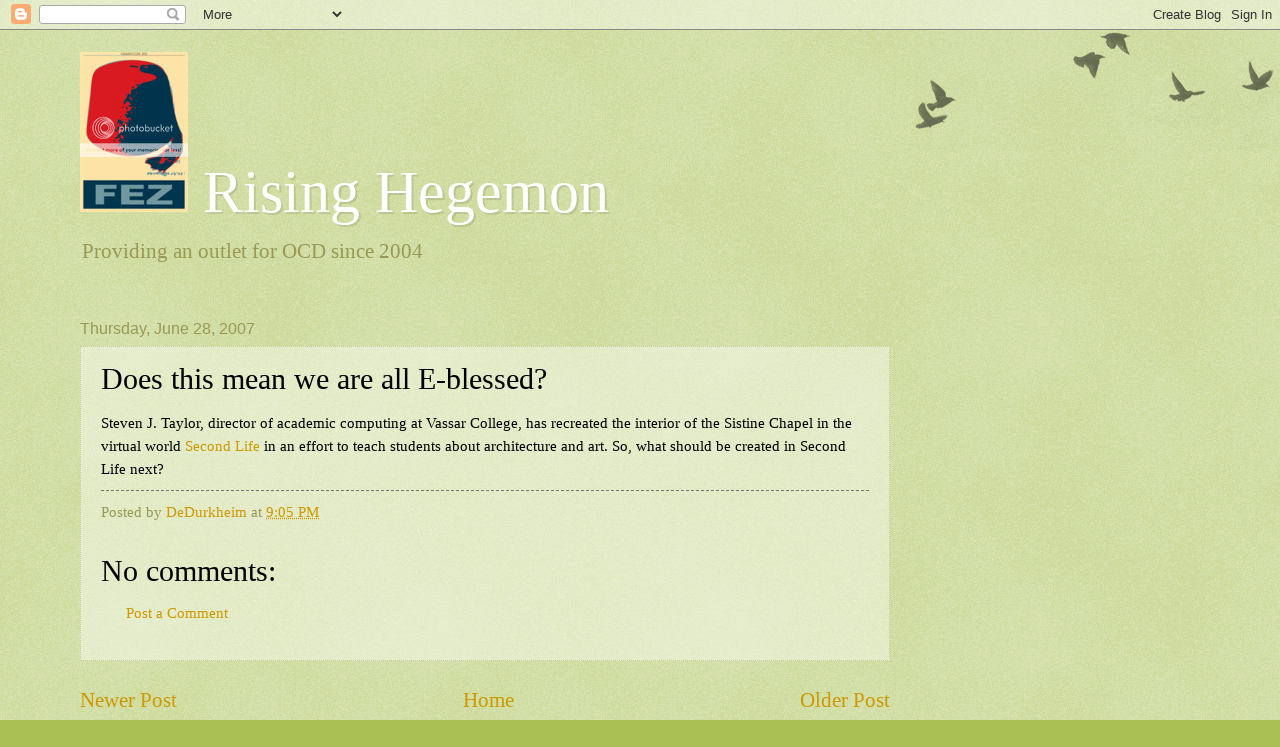

--- FILE ---
content_type: text/html; charset=UTF-8
request_url: https://rising-hegemon.blogspot.com/2007/06/does-this-mean-we-are-all-e-blessed.html
body_size: 14667
content:
<!DOCTYPE html>
<html class='v2' dir='ltr' lang='en'>
<head>
<link href='https://www.blogger.com/static/v1/widgets/335934321-css_bundle_v2.css' rel='stylesheet' type='text/css'/>
<meta content='width=1100' name='viewport'/>
<meta content='text/html; charset=UTF-8' http-equiv='Content-Type'/>
<meta content='blogger' name='generator'/>
<link href='https://rising-hegemon.blogspot.com/favicon.ico' rel='icon' type='image/x-icon'/>
<link href='http://rising-hegemon.blogspot.com/2007/06/does-this-mean-we-are-all-e-blessed.html' rel='canonical'/>
<link rel="alternate" type="application/atom+xml" title="   Rising Hegemon  - Atom" href="https://rising-hegemon.blogspot.com/feeds/posts/default" />
<link rel="alternate" type="application/rss+xml" title="   Rising Hegemon  - RSS" href="https://rising-hegemon.blogspot.com/feeds/posts/default?alt=rss" />
<link rel="service.post" type="application/atom+xml" title="   Rising Hegemon  - Atom" href="https://www.blogger.com/feeds/7657367/posts/default" />

<link rel="alternate" type="application/atom+xml" title="   Rising Hegemon  - Atom" href="https://rising-hegemon.blogspot.com/feeds/7348120317372685160/comments/default" />
<!--Can't find substitution for tag [blog.ieCssRetrofitLinks]-->
<meta content='http://rising-hegemon.blogspot.com/2007/06/does-this-mean-we-are-all-e-blessed.html' property='og:url'/>
<meta content='Does this mean we are all E-blessed?' property='og:title'/>
<meta content='Steven J. Taylor, director of academic computing at Vassar College, has recreated the interior of the Sistine Chapel in the virtual world Se...' property='og:description'/>
<title>   Rising Hegemon : Does this mean we are all E-blessed?</title>
<style id='page-skin-1' type='text/css'><!--
/*
-----------------------------------------------
Blogger Template Style
Name:     Watermark
Designer: Blogger
URL:      www.blogger.com
----------------------------------------------- */
/* Use this with templates/1ktemplate-*.html */
/* Content
----------------------------------------------- */
body {
font: normal normal 16px Georgia, Utopia, 'Palatino Linotype', Palatino, serif;
color: #000000;
background: #a9c054 url(//www.blogblog.com/1kt/watermark/body_background_birds.png) repeat scroll top left;
}
html body .content-outer {
min-width: 0;
max-width: 100%;
width: 100%;
}
.content-outer {
font-size: 92%;
}
a:link {
text-decoration:none;
color: #cc9900;
}
a:visited {
text-decoration:none;
color: #996e22;
}
a:hover {
text-decoration:underline;
color: #ffb200;
}
.body-fauxcolumns .cap-top {
margin-top: 30px;
background: transparent url(https://resources.blogblog.com/blogblog/data/1kt/watermark/body_overlay_birds.png) no-repeat scroll top right;
height: 121px;
}
.content-inner {
padding: 0;
}
/* Header
----------------------------------------------- */
.header-inner .Header .titlewrapper,
.header-inner .Header .descriptionwrapper {
padding-left: 20px;
padding-right: 20px;
}
.Header h1 {
font: normal normal 60px Georgia, Utopia, 'Palatino Linotype', Palatino, serif;
color: #ffffff;
text-shadow: 2px 2px rgba(0, 0, 0, .1);
}
.Header h1 a {
color: #ffffff;
}
.Header .description {
font-size: 140%;
color: #999955;
}
/* Tabs
----------------------------------------------- */
.tabs-inner .section {
margin: 0 20px;
}
.tabs-inner .PageList, .tabs-inner .LinkList, .tabs-inner .Labels {
margin-left: -11px;
margin-right: -11px;
background-color: transparent;
border-top: 0 solid #ffffff;
border-bottom: 0 solid #ffffff;
-moz-box-shadow: 0 0 0 rgba(0, 0, 0, .3);
-webkit-box-shadow: 0 0 0 rgba(0, 0, 0, .3);
-goog-ms-box-shadow: 0 0 0 rgba(0, 0, 0, .3);
box-shadow: 0 0 0 rgba(0, 0, 0, .3);
}
.tabs-inner .PageList .widget-content,
.tabs-inner .LinkList .widget-content,
.tabs-inner .Labels .widget-content {
margin: -3px -11px;
background: transparent none  no-repeat scroll right;
}
.tabs-inner .widget ul {
padding: 2px 25px;
max-height: 34px;
background: transparent none no-repeat scroll left;
}
.tabs-inner .widget li {
border: none;
}
.tabs-inner .widget li a {
display: inline-block;
padding: .25em 1em;
font: normal normal 20px Georgia, Utopia, 'Palatino Linotype', Palatino, serif;
color: #cc9900;
border-right: 1px solid #a9c054;
}
.tabs-inner .widget li:first-child a {
border-left: 1px solid #a9c054;
}
.tabs-inner .widget li.selected a, .tabs-inner .widget li a:hover {
color: #000000;
}
/* Headings
----------------------------------------------- */
h2 {
font: normal normal 20px Georgia, Utopia, 'Palatino Linotype', Palatino, serif;
color: #000000;
margin: 0 0 .5em;
}
h2.date-header {
font: normal normal 16px Arial, Tahoma, Helvetica, FreeSans, sans-serif;
color: #999955;
}
/* Main
----------------------------------------------- */
.main-inner .column-center-inner,
.main-inner .column-left-inner,
.main-inner .column-right-inner {
padding: 0 5px;
}
.main-outer {
margin-top: 0;
background: transparent none no-repeat scroll top left;
}
.main-inner {
padding-top: 30px;
}
.main-cap-top {
position: relative;
}
.main-cap-top .cap-right {
position: absolute;
height: 0;
width: 100%;
bottom: 0;
background: transparent none repeat-x scroll bottom center;
}
.main-cap-top .cap-left {
position: absolute;
height: 245px;
width: 280px;
right: 0;
bottom: 0;
background: transparent none no-repeat scroll bottom left;
}
/* Posts
----------------------------------------------- */
.post-outer {
padding: 15px 20px;
margin: 0 0 25px;
background: transparent url(https://resources.blogblog.com/blogblog/data/1kt/watermark/post_background_birds.png) repeat scroll top left;
_background-image: none;
border: dotted 1px #c3cc99;
-moz-box-shadow: 0 0 0 rgba(0, 0, 0, .1);
-webkit-box-shadow: 0 0 0 rgba(0, 0, 0, .1);
-goog-ms-box-shadow: 0 0 0 rgba(0, 0, 0, .1);
box-shadow: 0 0 0 rgba(0, 0, 0, .1);
}
h3.post-title {
font: normal normal 30px Georgia, Utopia, 'Palatino Linotype', Palatino, serif;
margin: 0;
}
.comments h4 {
font: normal normal 30px Georgia, Utopia, 'Palatino Linotype', Palatino, serif;
margin: 1em 0 0;
}
.post-body {
font-size: 105%;
line-height: 1.5;
position: relative;
}
.post-header {
margin: 0 0 1em;
color: #999955;
}
.post-footer {
margin: 10px 0 0;
padding: 10px 0 0;
color: #999955;
border-top: dashed 1px #777777;
}
#blog-pager {
font-size: 140%
}
#comments .comment-author {
padding-top: 1.5em;
border-top: dashed 1px #777777;
background-position: 0 1.5em;
}
#comments .comment-author:first-child {
padding-top: 0;
border-top: none;
}
.avatar-image-container {
margin: .2em 0 0;
}
/* Comments
----------------------------------------------- */
.comments .comments-content .icon.blog-author {
background-repeat: no-repeat;
background-image: url([data-uri]);
}
.comments .comments-content .loadmore a {
border-top: 1px solid #777777;
border-bottom: 1px solid #777777;
}
.comments .continue {
border-top: 2px solid #777777;
}
/* Widgets
----------------------------------------------- */
.widget ul, .widget #ArchiveList ul.flat {
padding: 0;
list-style: none;
}
.widget ul li, .widget #ArchiveList ul.flat li {
padding: .35em 0;
text-indent: 0;
border-top: dashed 1px #777777;
}
.widget ul li:first-child, .widget #ArchiveList ul.flat li:first-child {
border-top: none;
}
.widget .post-body ul {
list-style: disc;
}
.widget .post-body ul li {
border: none;
}
.widget .zippy {
color: #777777;
}
.post-body img, .post-body .tr-caption-container, .Profile img, .Image img,
.BlogList .item-thumbnail img {
padding: 5px;
background: #fff;
-moz-box-shadow: 1px 1px 5px rgba(0, 0, 0, .5);
-webkit-box-shadow: 1px 1px 5px rgba(0, 0, 0, .5);
-goog-ms-box-shadow: 1px 1px 5px rgba(0, 0, 0, .5);
box-shadow: 1px 1px 5px rgba(0, 0, 0, .5);
}
.post-body img, .post-body .tr-caption-container {
padding: 8px;
}
.post-body .tr-caption-container {
color: #333333;
}
.post-body .tr-caption-container img {
padding: 0;
background: transparent;
border: none;
-moz-box-shadow: 0 0 0 rgba(0, 0, 0, .1);
-webkit-box-shadow: 0 0 0 rgba(0, 0, 0, .1);
-goog-ms-box-shadow: 0 0 0 rgba(0, 0, 0, .1);
box-shadow: 0 0 0 rgba(0, 0, 0, .1);
}
/* Footer
----------------------------------------------- */
.footer-outer {
color:#c3cc99;
background: #777777 url(https://resources.blogblog.com/blogblog/data/1kt/watermark/body_background_navigator.png) repeat scroll top left;
}
.footer-outer a {
color: #ffcc55;
}
.footer-outer a:visited {
color: #dda932;
}
.footer-outer a:hover {
color: #ffdd77;
}
.footer-outer .widget h2 {
color: #e5eebb;
}
/* Mobile
----------------------------------------------- */
body.mobile  {
background-size: 100% auto;
}
.mobile .body-fauxcolumn-outer {
background: transparent none repeat scroll top left;
}
html .mobile .mobile-date-outer {
border-bottom: none;
background: transparent url(https://resources.blogblog.com/blogblog/data/1kt/watermark/post_background_birds.png) repeat scroll top left;
_background-image: none;
margin-bottom: 10px;
}
.mobile .main-inner .date-outer {
padding: 0;
}
.mobile .main-inner .date-header {
margin: 10px;
}
.mobile .main-cap-top {
z-index: -1;
}
.mobile .content-outer {
font-size: 100%;
}
.mobile .post-outer {
padding: 10px;
}
.mobile .main-cap-top .cap-left {
background: transparent none no-repeat scroll bottom left;
}
.mobile .body-fauxcolumns .cap-top {
margin: 0;
}
.mobile-link-button {
background: transparent url(https://resources.blogblog.com/blogblog/data/1kt/watermark/post_background_birds.png) repeat scroll top left;
}
.mobile-link-button a:link, .mobile-link-button a:visited {
color: #cc9900;
}
.mobile-index-date .date-header {
color: #999955;
}
.mobile-index-contents {
color: #000000;
}
.mobile .tabs-inner .section {
margin: 0;
}
.mobile .tabs-inner .PageList {
margin-left: 0;
margin-right: 0;
}
.mobile .tabs-inner .PageList .widget-content {
margin: 0;
color: #000000;
background: transparent url(https://resources.blogblog.com/blogblog/data/1kt/watermark/post_background_birds.png) repeat scroll top left;
}
.mobile .tabs-inner .PageList .widget-content .pagelist-arrow {
border-left: 1px solid #a9c054;
}

--></style>
<style id='template-skin-1' type='text/css'><!--
body {
min-width: 1160px;
}
.content-outer, .content-fauxcolumn-outer, .region-inner {
min-width: 1160px;
max-width: 1160px;
_width: 1160px;
}
.main-inner .columns {
padding-left: 0;
padding-right: 310px;
}
.main-inner .fauxcolumn-center-outer {
left: 0;
right: 310px;
/* IE6 does not respect left and right together */
_width: expression(this.parentNode.offsetWidth -
parseInt("0") -
parseInt("310px") + 'px');
}
.main-inner .fauxcolumn-left-outer {
width: 0;
}
.main-inner .fauxcolumn-right-outer {
width: 310px;
}
.main-inner .column-left-outer {
width: 0;
right: 100%;
margin-left: -0;
}
.main-inner .column-right-outer {
width: 310px;
margin-right: -310px;
}
#layout {
min-width: 0;
}
#layout .content-outer {
min-width: 0;
width: 800px;
}
#layout .region-inner {
min-width: 0;
width: auto;
}
body#layout div.add_widget {
padding: 8px;
}
body#layout div.add_widget a {
margin-left: 32px;
}
--></style>
<link href='https://www.blogger.com/dyn-css/authorization.css?targetBlogID=7657367&amp;zx=f9806be4-c2bd-4d9e-8580-8cad8264a385' media='none' onload='if(media!=&#39;all&#39;)media=&#39;all&#39;' rel='stylesheet'/><noscript><link href='https://www.blogger.com/dyn-css/authorization.css?targetBlogID=7657367&amp;zx=f9806be4-c2bd-4d9e-8580-8cad8264a385' rel='stylesheet'/></noscript>
<meta name='google-adsense-platform-account' content='ca-host-pub-1556223355139109'/>
<meta name='google-adsense-platform-domain' content='blogspot.com'/>

<!-- data-ad-client=ca-pub-8103369279382048 -->

</head>
<body class='loading variant-birds'>
<div class='navbar section' id='navbar' name='Navbar'><div class='widget Navbar' data-version='1' id='Navbar1'><script type="text/javascript">
    function setAttributeOnload(object, attribute, val) {
      if(window.addEventListener) {
        window.addEventListener('load',
          function(){ object[attribute] = val; }, false);
      } else {
        window.attachEvent('onload', function(){ object[attribute] = val; });
      }
    }
  </script>
<div id="navbar-iframe-container"></div>
<script type="text/javascript" src="https://apis.google.com/js/platform.js"></script>
<script type="text/javascript">
      gapi.load("gapi.iframes:gapi.iframes.style.bubble", function() {
        if (gapi.iframes && gapi.iframes.getContext) {
          gapi.iframes.getContext().openChild({
              url: 'https://www.blogger.com/navbar/7657367?po\x3d7348120317372685160\x26origin\x3dhttps://rising-hegemon.blogspot.com',
              where: document.getElementById("navbar-iframe-container"),
              id: "navbar-iframe"
          });
        }
      });
    </script><script type="text/javascript">
(function() {
var script = document.createElement('script');
script.type = 'text/javascript';
script.src = '//pagead2.googlesyndication.com/pagead/js/google_top_exp.js';
var head = document.getElementsByTagName('head')[0];
if (head) {
head.appendChild(script);
}})();
</script>
</div></div>
<div class='body-fauxcolumns'>
<div class='fauxcolumn-outer body-fauxcolumn-outer'>
<div class='cap-top'>
<div class='cap-left'></div>
<div class='cap-right'></div>
</div>
<div class='fauxborder-left'>
<div class='fauxborder-right'></div>
<div class='fauxcolumn-inner'>
</div>
</div>
<div class='cap-bottom'>
<div class='cap-left'></div>
<div class='cap-right'></div>
</div>
</div>
</div>
<div class='content'>
<div class='content-fauxcolumns'>
<div class='fauxcolumn-outer content-fauxcolumn-outer'>
<div class='cap-top'>
<div class='cap-left'></div>
<div class='cap-right'></div>
</div>
<div class='fauxborder-left'>
<div class='fauxborder-right'></div>
<div class='fauxcolumn-inner'>
</div>
</div>
<div class='cap-bottom'>
<div class='cap-left'></div>
<div class='cap-right'></div>
</div>
</div>
</div>
<div class='content-outer'>
<div class='content-cap-top cap-top'>
<div class='cap-left'></div>
<div class='cap-right'></div>
</div>
<div class='fauxborder-left content-fauxborder-left'>
<div class='fauxborder-right content-fauxborder-right'></div>
<div class='content-inner'>
<header>
<div class='header-outer'>
<div class='header-cap-top cap-top'>
<div class='cap-left'></div>
<div class='cap-right'></div>
</div>
<div class='fauxborder-left header-fauxborder-left'>
<div class='fauxborder-right header-fauxborder-right'></div>
<div class='region-inner header-inner'>
<div class='header section' id='header' name='Header'><div class='widget Header' data-version='1' id='Header1'>
<div id='header-inner'>
<div class='titlewrapper'>
<h1 class='title'>
<a href='https://rising-hegemon.blogspot.com/'>
<img src="https://lh3.googleusercontent.com/blogger_img_proxy/AEn0k_s_h848k3GKG034DnK6BaL8xHmrLUYHGRAifBK-AzBW-s3MNB_ayprYhp4DJuwFccmZl0Tr3qs3OicU4ylVBU8RFn9FNvwsLhJOWJmVParEzOscmSDAJE_mtwc=s0-d">   Rising Hegemon 
</a>
</h1>
</div>
<div class='descriptionwrapper'>
<p class='description'><span>
 
Providing an outlet for OCD since 2004

</span></p>
</div>
</div>
</div></div>
</div>
</div>
<div class='header-cap-bottom cap-bottom'>
<div class='cap-left'></div>
<div class='cap-right'></div>
</div>
</div>
</header>
<div class='tabs-outer'>
<div class='tabs-cap-top cap-top'>
<div class='cap-left'></div>
<div class='cap-right'></div>
</div>
<div class='fauxborder-left tabs-fauxborder-left'>
<div class='fauxborder-right tabs-fauxborder-right'></div>
<div class='region-inner tabs-inner'>
<div class='tabs no-items section' id='crosscol' name='Cross-Column'></div>
<div class='tabs no-items section' id='crosscol-overflow' name='Cross-Column 2'></div>
</div>
</div>
<div class='tabs-cap-bottom cap-bottom'>
<div class='cap-left'></div>
<div class='cap-right'></div>
</div>
</div>
<div class='main-outer'>
<div class='main-cap-top cap-top'>
<div class='cap-left'></div>
<div class='cap-right'></div>
</div>
<div class='fauxborder-left main-fauxborder-left'>
<div class='fauxborder-right main-fauxborder-right'></div>
<div class='region-inner main-inner'>
<div class='columns fauxcolumns'>
<div class='fauxcolumn-outer fauxcolumn-center-outer'>
<div class='cap-top'>
<div class='cap-left'></div>
<div class='cap-right'></div>
</div>
<div class='fauxborder-left'>
<div class='fauxborder-right'></div>
<div class='fauxcolumn-inner'>
</div>
</div>
<div class='cap-bottom'>
<div class='cap-left'></div>
<div class='cap-right'></div>
</div>
</div>
<div class='fauxcolumn-outer fauxcolumn-left-outer'>
<div class='cap-top'>
<div class='cap-left'></div>
<div class='cap-right'></div>
</div>
<div class='fauxborder-left'>
<div class='fauxborder-right'></div>
<div class='fauxcolumn-inner'>
</div>
</div>
<div class='cap-bottom'>
<div class='cap-left'></div>
<div class='cap-right'></div>
</div>
</div>
<div class='fauxcolumn-outer fauxcolumn-right-outer'>
<div class='cap-top'>
<div class='cap-left'></div>
<div class='cap-right'></div>
</div>
<div class='fauxborder-left'>
<div class='fauxborder-right'></div>
<div class='fauxcolumn-inner'>
</div>
</div>
<div class='cap-bottom'>
<div class='cap-left'></div>
<div class='cap-right'></div>
</div>
</div>
<!-- corrects IE6 width calculation -->
<div class='columns-inner'>
<div class='column-center-outer'>
<div class='column-center-inner'>
<div class='main section' id='main' name='Main'><div class='widget Blog' data-version='1' id='Blog1'>
<div class='blog-posts hfeed'>

          <div class="date-outer">
        
<h2 class='date-header'><span>Thursday, June 28, 2007</span></h2>

          <div class="date-posts">
        
<div class='post-outer'>
<div class='post hentry uncustomized-post-template' itemprop='blogPost' itemscope='itemscope' itemtype='http://schema.org/BlogPosting'>
<meta content='7657367' itemprop='blogId'/>
<meta content='7348120317372685160' itemprop='postId'/>
<a name='7348120317372685160'></a>
<h3 class='post-title entry-title' itemprop='name'>
Does this mean we are all E-blessed?
</h3>
<div class='post-header'>
<div class='post-header-line-1'></div>
</div>
<div class='post-body entry-content' id='post-body-7348120317372685160' itemprop='description articleBody'>
Steven J. Taylor, director of academic computing at Vassar College, has recreated the interior of the Sistine Chapel in the virtual world <a href="http://slurl.com/secondlife/vassar/165/91/24">Second Life</a> in an effort to teach students about architecture and art.  So, what should be created in Second Life next?
<div style='clear: both;'></div>
</div>
<div class='post-footer'>
<div class='post-footer-line post-footer-line-1'>
<span class='post-author vcard'>
Posted by
<span class='fn' itemprop='author' itemscope='itemscope' itemtype='http://schema.org/Person'>
<meta content='https://www.blogger.com/profile/04381582495607012779' itemprop='url'/>
<a class='g-profile' href='https://www.blogger.com/profile/04381582495607012779' rel='author' title='author profile'>
<span itemprop='name'>DeDurkheim</span>
</a>
</span>
</span>
<span class='post-timestamp'>
at
<meta content='http://rising-hegemon.blogspot.com/2007/06/does-this-mean-we-are-all-e-blessed.html' itemprop='url'/>
<a class='timestamp-link' href='https://rising-hegemon.blogspot.com/2007/06/does-this-mean-we-are-all-e-blessed.html' rel='bookmark' title='permanent link'><abbr class='published' itemprop='datePublished' title='2007-06-28T21:05:00-05:00'>9:05 PM</abbr></a>
</span>
<span class='post-comment-link'>
</span>
<span class='post-icons'>
</span>
<div class='post-share-buttons goog-inline-block'>
</div>
</div>
<div class='post-footer-line post-footer-line-2'>
<span class='post-labels'>
</span>
</div>
<div class='post-footer-line post-footer-line-3'>
<span class='post-location'>
</span>
</div>
</div>
</div>
<div class='comments' id='comments'>
<a name='comments'></a>
<h4>No comments:</h4>
<div id='Blog1_comments-block-wrapper'>
<dl class='avatar-comment-indent' id='comments-block'>
</dl>
</div>
<p class='comment-footer'>
<a href='https://www.blogger.com/comment/fullpage/post/7657367/7348120317372685160' onclick='javascript:window.open(this.href, "bloggerPopup", "toolbar=0,location=0,statusbar=1,menubar=0,scrollbars=yes,width=640,height=500"); return false;'>Post a Comment</a>
</p>
</div>
</div>

        </div></div>
      
</div>
<div class='blog-pager' id='blog-pager'>
<span id='blog-pager-newer-link'>
<a class='blog-pager-newer-link' href='https://rising-hegemon.blogspot.com/2007/06/yep-still-like-it.html' id='Blog1_blog-pager-newer-link' title='Newer Post'>Newer Post</a>
</span>
<span id='blog-pager-older-link'>
<a class='blog-pager-older-link' href='https://rising-hegemon.blogspot.com/2007/06/when-record-companies-get-greedy.html' id='Blog1_blog-pager-older-link' title='Older Post'>Older Post</a>
</span>
<a class='home-link' href='https://rising-hegemon.blogspot.com/'>Home</a>
</div>
<div class='clear'></div>
<div class='post-feeds'>
<div class='feed-links'>
Subscribe to:
<a class='feed-link' href='https://rising-hegemon.blogspot.com/feeds/7348120317372685160/comments/default' target='_blank' type='application/atom+xml'>Post Comments (Atom)</a>
</div>
</div>
</div></div>
</div>
</div>
<div class='column-left-outer'>
<div class='column-left-inner'>
<aside>
</aside>
</div>
</div>
<div class='column-right-outer'>
<div class='column-right-inner'>
<aside>
<div class='sidebar no-items section' id='sidebar-right-1'></div>
</aside>
</div>
</div>
</div>
<div style='clear: both'></div>
<!-- columns -->
</div>
<!-- main -->
</div>
</div>
<div class='main-cap-bottom cap-bottom'>
<div class='cap-left'></div>
<div class='cap-right'></div>
</div>
</div>
<footer>
<div class='footer-outer'>
<div class='footer-cap-top cap-top'>
<div class='cap-left'></div>
<div class='cap-right'></div>
</div>
<div class='fauxborder-left footer-fauxborder-left'>
<div class='fauxborder-right footer-fauxborder-right'></div>
<div class='region-inner footer-inner'>
<div class='foot section' id='footer-1'><div class='widget PageList' data-version='1' id='PageList1'>
<h2>Pages</h2>
<div class='widget-content'>
<ul>
<li>
<a href='https://rising-hegemon.blogspot.com/'>Home</a>
</li>
</ul>
<div class='clear'></div>
</div>
</div></div>
<table border='0' cellpadding='0' cellspacing='0' class='section-columns columns-2'>
<tbody>
<tr>
<td class='first columns-cell'>
<div class='foot section' id='footer-2-1'><div class='widget Profile' data-version='1' id='Profile1'>
<h2>Contributors</h2>
<div class='widget-content'>
<ul>
<li><a class='profile-name-link g-profile' href='https://www.blogger.com/profile/08511961896699190171' style='background-image: url(//www.blogger.com/img/logo-16.png);'>Attaturk</a></li>
<li><a class='profile-name-link g-profile' href='https://www.blogger.com/profile/16379299066982651082' style='background-image: url(//www.blogger.com/img/logo-16.png);'>Champollion</a></li>
<li><a class='profile-name-link g-profile' href='https://www.blogger.com/profile/04381582495607012779' style='background-image: url(//www.blogger.com/img/logo-16.png);'>DeDurkheim</a></li>
<li><a class='profile-name-link g-profile' href='https://www.blogger.com/profile/05018035443337807830' style='background-image: url(//www.blogger.com/img/logo-16.png);'>res ipsa loquitur</a></li>
</ul>
<div class='clear'></div>
</div>
</div></div>
</td>
<td class='columns-cell'>
<div class='foot section' id='footer-2-2'><div class='widget LinkList' data-version='1' id='LinkList1'>
<h2>Blogroll</h2>
<div class='widget-content'>
<ul>
<li><a href='http://risinghegemonxxx.blogspot.com/'>Rising Hegemon - After Dark!!</a></li>
<li><a href='http://risinghegemon.blogspot.com'>Rising Hegemon 1 - Marginal Mess</a></li>
<li><a href='http://rmadisonj.blogspot.com/'>Adventus</a></li>
<li><a href='http://scoop.agonist.org/'>The Agonist</a></li>
<li><a href='http://www.thealarmist.blogspot.com/'>The Alarmist</a></li>
<li><a href='http://www.reachm.com/amstreet/'>The American Street</a></li>
<li><a href='http://annatopia.com/blog.html'>Annatopia</a></li>
<li><a href='http://atrios.blogspot.com/'>Atrios</a></li>
<li><a href='http://www.xoverboard.com/index.html'>August J. Pollak</a></li>
<li><a href='http://riverbendblog.blogspot.com/'>Baghdad Burning</a></li>
<li><a href='http://www.beggarscanbechoosers.com/'>Beggars Can Be Choosers</a></li>
<li><a href='http://betterangels.blogspot.com/'>Better Angels</a></li>
<li><a href='http://bigpicture.typepad.com/writing/'>Big Picture</a></li>
<li><a href='http://billmon.org/'>Billmon</a></li>
<li><a href='http://blah3.com/'>Blah3</a></li>
<li><a href='http://www.brainshrub.com/'>Brainshrub</a></li>
<li><a href='http://www.busybusybusy.com/'>Busy, Busy, Busy</a></li>
<li><a href='http://www.buzzflash.com/'>Buzzflash</a></li>
<li><a href='http://callofcthulhu.blogspot.com/'>Call of Cthulhu</a></li>
<li><a href='http://capitolbanter.blogspot.com'>Capitol Banter</a></li>
<li><a href='http://www.correntewire.com/'>Corrente</a></li>
<li><a href='http://www.crookedtimber.org/'>Crooked Timber</a></li>
<li><a href='http://www.crooksandliars.com/'>Crooks and Liars</a></li>
<li><a href='http://www.dailyhowler.com/'>Daily Howler</a></li>
<li><a href='http://www.dailykos.com/'>Daily Kos</a></li>
<li><a href='http://www.usndemvet.com/blog/'>Democratic Veteran</a></li>
<li><a href='http://www.dependablerenegade.com/'>Dependable Renegade</a></li>
<li><a href='http://digbysblog.blogspot.com/'>Digby's Hullabaloo</a></li>
<li><a href='http://echidneofthesnakes.blogspot.com/'>Echidne of the Snakes</a></li>
<li><a href='http://empiresfall.blogspot.com'>Empires Fall</a></li>
<li><a href='http://msnbc.msn.com/id/3449870/'>Eric Alterman</a></li>
<li><a href='http://eschatonians.the-eleven.com/'>The Eschatonians</a></li>
<li><a href='http://ex-liontamer.fullbleed.net/'>Ex-Lion Tamer</a></li>
<li><a href='http://feministe.us/blog/'>Feministe</a></li>
<li><a href='http://www.the-filibuster.blogspot.com/'>The Filibuster</a></li>
<li><a href='http://firedoglake.blogspot.com/'>Firedoglake</a></li>
<li><a href='http://theleftist.blogs.friendster.com/my_blog/'>First Church of the NeoCon</a></li>
<li><a href='http://www.first-draft.com/'>First Draft</a></li>
<li><a href='http://fishwars.blogspot.com/'>Fish Wars on Cars</a></li>
<li><a href='http://www.generik.blogspot.com/'>Generik Blog</a></li>
<li><a href='http://greatscat.blogspot.com/'>GreatScat</a></li>
<li><a href='http://www.greenteaphd.com/greenteablog/'>Iowa Liberal</a></li>
<li><a href='http://www.iowapopulist.net/'>Iowa Populist</a></li>
<li><a href='http://iowaunderground.com'>Iowa Underground</a></li>
<li><a href='http://www.jameswolcott.com/'>James Wolcott</a></li>
<li><a href='http://jellypizza.blogspot.com/'>Jelly Pizza</a></li>
<li><a href='http://patriotboy.blogspot.com/'>Jesus' General</a></li>
<li><a href='http://jtdarby.blogspot.com/'>Jill's Place</a></li>
<li><a href='http://joshowitz.blogspot.com/'>Joshowitz's Blog</a></li>
<li><a href='http://www.juancole.com/'>Juan Cole</a></li>
<li><a href='http://www.kiddingonthesquare.com/'>Kidding on the Square</a></li>
<li><a href='http://www.liberaloasis.com/'>Liberal Oasis</a></li>
<li><a href='http://www.madkane.com/notable.html'>MadKane></a></li>
<li><a href='http://majikthise.typepad.com/majikthise_/'>Majikthise</a></li>
<li><a href='http://www.markarkleiman.com/'>Mark Kleiman</a></li>
<li><a href='http://medianeedle.blogspot.com/'>Media Needle</a></li>
<li><a href='http://www.annatopia.com/monkey/'>Monkey's Blog</a></li>
<li><a href='http://multimedium.blogspot.com/'>Multi Medium</a></li>
<li><a href='http://nakedwisdom.blogspot.com/'>Naked Wisdon</a></li>
<li><a href='http://www.needlenose.com'>Needlenose</a></li>
<li><a href='http://geor3ge.blogdrive.com/'>New Angry Liberal</a></li>
<li><a href='http://www.thenextleft.com/'>The Next Left</a></li>
<li><a href='http://nitpicker.blogspot.com/'>Nitpicker</a></li>
<li><a href='http://noblesseoblog.blogspot.com/'>Noblesse Oblog</a></li>
<li><a href='http://nocapital.blogspot.com'>No Capital</a></li>
<li><a href='http://www.dohiyimir.org/'>NTodd (Dohiri Mir)</a></li>
<li><a href='http://oliverwillis.com/'>Oliver Willis</a></li>
<li><a href='http://www.oneveteransvoice.com/'>One Veteran's Voice</a></li>
<li><a href='http://dneiwert.blogspot.com/'>Oricinus</a></li>
<li><a href='http://otterside.blogspot.com/'>The Otter Side</a></li>
<li><a href='http://www.pandagon.net/'>Pandagon</a></li>
<li><a href='http://pansypoos-personal-rant-page.blogspot.com/'>Pansypoo's Personal Rants</a></li>
<li><a href='http://www.powerpop.blogspot.com/'>Power Pop</a></li>
<li><a href='http://www.preemptivekarma.com/'>Preemptive Karma</a></li>
<li><a href='http://www.the-reaction.blogspot.com/'>The Reaction</a></li>
<li><a href='http://righthandthief.blogspot.com/'>Righthand Thief</a></li>
<li><a href='http://rittenhouse.blogspot.com/'>Rittenhouse Review</a></li>
<li><a href='http://rudepundit.blogspot.com/'>The Rude Pundit</a></li>
<li><a href='http://www.sadlyno.com/'>Sadly, No</a></li>
<li><a href='http://scaramoucheblog.blogspot.com/'>Scaramouche</a></li>
<li><a href='http://scoobiedavis.blogspot.com/'>Scoobie Davis</a></li>
<li><a href='http://jmhm.livejournal.com/'>Sisyphus Shrugged</a></li>
<li><a href='http://xnerg.blogspot.com/'>Skippy the Bush Kangaroo</a></li>
<li><a href='http://s88172659.onlinehome.us/spockosbrain.html'>Spocko's Brain</a></li>
<li><a href='http://sporkinthedrawer.blogspot.com/'>Spork in the Drawer</a></li>
<li><a href='http://stationcharon.blogspot.com/'>Station Charon</a></li>
<li><a href='http://healthvsmedicine.blogspot.com/'>Stayin' Alive</a?</li>
<li><a href="http://stevegilliard.blogspot.com/">Steve Gilliard</a></li>
<li><a href='www.susiemadrak.com'>Suburban Guerrilla</a></li>
<li><a href='http://sullywatch.blogspot.com/'>Sully Watch</a></li>
<li><a href='http://takeitasredd.blogspot.com/'>Take it as Red</a></li>
<li><a href='http://talkingpointsmemo.com/'>Talking Points</a></li>
<li><a href='http://www.prospect.org/weblog/'>Tapped</a></li>
<li><a href='http://tbogg.blogspot.com/'>Tbogg</a></li>
<li><a href='http://sideshow.me.uk/index.htm'>The Sideshow</a></li>
<li><a href='http://www.the-eleven.com/~tjlegg/'>Tom Legg</a></li>
<li><a href='http://uggabugga.blogspot.com/'>Uggabugga</a></li>
<li><a href='http://vlwc.blogspot.com'>A Vast Liberal Conspiracy</a></li>
<li><a href='http://veryveryhappy.blogspot.com/'>Very Very Happy</a></li>
<li><a href='http://vestalvespa.blogspot.com/'>Vestal Vespa</a></li>
<li><a href='http://wallstreetjackass.typepad.com/'>Wall Street Jackass</a></li>
<li><a href='http://walled-in-pond.blogspot.com/'>Walled-In Pond</a></li>
<li><a href='http://whiskeyashes.blogspot.com/'>Whiskeyashes</a></li>
<li><a href='http://wyldcard.blogspot.com/'>Wyld Card</a></li>
<li><a href='http://attackzacattack.blogspot.com'>Zac Attack</a></li>
</ul>
<div class='clear'></div>
</div>
</div></div>
</td>
</tr>
</tbody>
</table>
<!-- outside of the include in order to lock Attribution widget -->
<div class='foot section' id='footer-3' name='Footer'><div class='widget Attribution' data-version='1' id='Attribution1'>
<div class='widget-content' style='text-align: center;'>
Watermark theme. Powered by <a href='https://www.blogger.com' target='_blank'>Blogger</a>.
</div>
<div class='clear'></div>
</div><div class='widget BlogArchive' data-version='1' id='BlogArchive1'>
<h2>Blog Archive</h2>
<div class='widget-content'>
<div id='ArchiveList'>
<div id='BlogArchive1_ArchiveList'>
<ul class='hierarchy'>
<li class='archivedate collapsed'>
<a class='toggle' href='javascript:void(0)'>
<span class='zippy'>

        &#9658;&#160;
      
</span>
</a>
<a class='post-count-link' href='https://rising-hegemon.blogspot.com/2015/'>
2015
</a>
<span class='post-count' dir='ltr'>(33)</span>
<ul class='hierarchy'>
<li class='archivedate collapsed'>
<a class='toggle' href='javascript:void(0)'>
<span class='zippy'>

        &#9658;&#160;
      
</span>
</a>
<a class='post-count-link' href='https://rising-hegemon.blogspot.com/2015/04/'>
April
</a>
<span class='post-count' dir='ltr'>(2)</span>
</li>
</ul>
<ul class='hierarchy'>
<li class='archivedate collapsed'>
<a class='toggle' href='javascript:void(0)'>
<span class='zippy'>

        &#9658;&#160;
      
</span>
</a>
<a class='post-count-link' href='https://rising-hegemon.blogspot.com/2015/03/'>
March
</a>
<span class='post-count' dir='ltr'>(8)</span>
</li>
</ul>
<ul class='hierarchy'>
<li class='archivedate collapsed'>
<a class='toggle' href='javascript:void(0)'>
<span class='zippy'>

        &#9658;&#160;
      
</span>
</a>
<a class='post-count-link' href='https://rising-hegemon.blogspot.com/2015/02/'>
February
</a>
<span class='post-count' dir='ltr'>(13)</span>
</li>
</ul>
<ul class='hierarchy'>
<li class='archivedate collapsed'>
<a class='toggle' href='javascript:void(0)'>
<span class='zippy'>

        &#9658;&#160;
      
</span>
</a>
<a class='post-count-link' href='https://rising-hegemon.blogspot.com/2015/01/'>
January
</a>
<span class='post-count' dir='ltr'>(10)</span>
</li>
</ul>
</li>
</ul>
<ul class='hierarchy'>
<li class='archivedate collapsed'>
<a class='toggle' href='javascript:void(0)'>
<span class='zippy'>

        &#9658;&#160;
      
</span>
</a>
<a class='post-count-link' href='https://rising-hegemon.blogspot.com/2014/'>
2014
</a>
<span class='post-count' dir='ltr'>(401)</span>
<ul class='hierarchy'>
<li class='archivedate collapsed'>
<a class='toggle' href='javascript:void(0)'>
<span class='zippy'>

        &#9658;&#160;
      
</span>
</a>
<a class='post-count-link' href='https://rising-hegemon.blogspot.com/2014/12/'>
December
</a>
<span class='post-count' dir='ltr'>(9)</span>
</li>
</ul>
<ul class='hierarchy'>
<li class='archivedate collapsed'>
<a class='toggle' href='javascript:void(0)'>
<span class='zippy'>

        &#9658;&#160;
      
</span>
</a>
<a class='post-count-link' href='https://rising-hegemon.blogspot.com/2014/11/'>
November
</a>
<span class='post-count' dir='ltr'>(20)</span>
</li>
</ul>
<ul class='hierarchy'>
<li class='archivedate collapsed'>
<a class='toggle' href='javascript:void(0)'>
<span class='zippy'>

        &#9658;&#160;
      
</span>
</a>
<a class='post-count-link' href='https://rising-hegemon.blogspot.com/2014/10/'>
October
</a>
<span class='post-count' dir='ltr'>(29)</span>
</li>
</ul>
<ul class='hierarchy'>
<li class='archivedate collapsed'>
<a class='toggle' href='javascript:void(0)'>
<span class='zippy'>

        &#9658;&#160;
      
</span>
</a>
<a class='post-count-link' href='https://rising-hegemon.blogspot.com/2014/09/'>
September
</a>
<span class='post-count' dir='ltr'>(28)</span>
</li>
</ul>
<ul class='hierarchy'>
<li class='archivedate collapsed'>
<a class='toggle' href='javascript:void(0)'>
<span class='zippy'>

        &#9658;&#160;
      
</span>
</a>
<a class='post-count-link' href='https://rising-hegemon.blogspot.com/2014/08/'>
August
</a>
<span class='post-count' dir='ltr'>(27)</span>
</li>
</ul>
<ul class='hierarchy'>
<li class='archivedate collapsed'>
<a class='toggle' href='javascript:void(0)'>
<span class='zippy'>

        &#9658;&#160;
      
</span>
</a>
<a class='post-count-link' href='https://rising-hegemon.blogspot.com/2014/07/'>
July
</a>
<span class='post-count' dir='ltr'>(36)</span>
</li>
</ul>
<ul class='hierarchy'>
<li class='archivedate collapsed'>
<a class='toggle' href='javascript:void(0)'>
<span class='zippy'>

        &#9658;&#160;
      
</span>
</a>
<a class='post-count-link' href='https://rising-hegemon.blogspot.com/2014/06/'>
June
</a>
<span class='post-count' dir='ltr'>(37)</span>
</li>
</ul>
<ul class='hierarchy'>
<li class='archivedate collapsed'>
<a class='toggle' href='javascript:void(0)'>
<span class='zippy'>

        &#9658;&#160;
      
</span>
</a>
<a class='post-count-link' href='https://rising-hegemon.blogspot.com/2014/05/'>
May
</a>
<span class='post-count' dir='ltr'>(27)</span>
</li>
</ul>
<ul class='hierarchy'>
<li class='archivedate collapsed'>
<a class='toggle' href='javascript:void(0)'>
<span class='zippy'>

        &#9658;&#160;
      
</span>
</a>
<a class='post-count-link' href='https://rising-hegemon.blogspot.com/2014/04/'>
April
</a>
<span class='post-count' dir='ltr'>(38)</span>
</li>
</ul>
<ul class='hierarchy'>
<li class='archivedate collapsed'>
<a class='toggle' href='javascript:void(0)'>
<span class='zippy'>

        &#9658;&#160;
      
</span>
</a>
<a class='post-count-link' href='https://rising-hegemon.blogspot.com/2014/03/'>
March
</a>
<span class='post-count' dir='ltr'>(47)</span>
</li>
</ul>
<ul class='hierarchy'>
<li class='archivedate collapsed'>
<a class='toggle' href='javascript:void(0)'>
<span class='zippy'>

        &#9658;&#160;
      
</span>
</a>
<a class='post-count-link' href='https://rising-hegemon.blogspot.com/2014/02/'>
February
</a>
<span class='post-count' dir='ltr'>(53)</span>
</li>
</ul>
<ul class='hierarchy'>
<li class='archivedate collapsed'>
<a class='toggle' href='javascript:void(0)'>
<span class='zippy'>

        &#9658;&#160;
      
</span>
</a>
<a class='post-count-link' href='https://rising-hegemon.blogspot.com/2014/01/'>
January
</a>
<span class='post-count' dir='ltr'>(50)</span>
</li>
</ul>
</li>
</ul>
<ul class='hierarchy'>
<li class='archivedate collapsed'>
<a class='toggle' href='javascript:void(0)'>
<span class='zippy'>

        &#9658;&#160;
      
</span>
</a>
<a class='post-count-link' href='https://rising-hegemon.blogspot.com/2013/'>
2013
</a>
<span class='post-count' dir='ltr'>(1124)</span>
<ul class='hierarchy'>
<li class='archivedate collapsed'>
<a class='toggle' href='javascript:void(0)'>
<span class='zippy'>

        &#9658;&#160;
      
</span>
</a>
<a class='post-count-link' href='https://rising-hegemon.blogspot.com/2013/12/'>
December
</a>
<span class='post-count' dir='ltr'>(43)</span>
</li>
</ul>
<ul class='hierarchy'>
<li class='archivedate collapsed'>
<a class='toggle' href='javascript:void(0)'>
<span class='zippy'>

        &#9658;&#160;
      
</span>
</a>
<a class='post-count-link' href='https://rising-hegemon.blogspot.com/2013/11/'>
November
</a>
<span class='post-count' dir='ltr'>(54)</span>
</li>
</ul>
<ul class='hierarchy'>
<li class='archivedate collapsed'>
<a class='toggle' href='javascript:void(0)'>
<span class='zippy'>

        &#9658;&#160;
      
</span>
</a>
<a class='post-count-link' href='https://rising-hegemon.blogspot.com/2013/10/'>
October
</a>
<span class='post-count' dir='ltr'>(68)</span>
</li>
</ul>
<ul class='hierarchy'>
<li class='archivedate collapsed'>
<a class='toggle' href='javascript:void(0)'>
<span class='zippy'>

        &#9658;&#160;
      
</span>
</a>
<a class='post-count-link' href='https://rising-hegemon.blogspot.com/2013/09/'>
September
</a>
<span class='post-count' dir='ltr'>(64)</span>
</li>
</ul>
<ul class='hierarchy'>
<li class='archivedate collapsed'>
<a class='toggle' href='javascript:void(0)'>
<span class='zippy'>

        &#9658;&#160;
      
</span>
</a>
<a class='post-count-link' href='https://rising-hegemon.blogspot.com/2013/08/'>
August
</a>
<span class='post-count' dir='ltr'>(81)</span>
</li>
</ul>
<ul class='hierarchy'>
<li class='archivedate collapsed'>
<a class='toggle' href='javascript:void(0)'>
<span class='zippy'>

        &#9658;&#160;
      
</span>
</a>
<a class='post-count-link' href='https://rising-hegemon.blogspot.com/2013/07/'>
July
</a>
<span class='post-count' dir='ltr'>(98)</span>
</li>
</ul>
<ul class='hierarchy'>
<li class='archivedate collapsed'>
<a class='toggle' href='javascript:void(0)'>
<span class='zippy'>

        &#9658;&#160;
      
</span>
</a>
<a class='post-count-link' href='https://rising-hegemon.blogspot.com/2013/06/'>
June
</a>
<span class='post-count' dir='ltr'>(107)</span>
</li>
</ul>
<ul class='hierarchy'>
<li class='archivedate collapsed'>
<a class='toggle' href='javascript:void(0)'>
<span class='zippy'>

        &#9658;&#160;
      
</span>
</a>
<a class='post-count-link' href='https://rising-hegemon.blogspot.com/2013/05/'>
May
</a>
<span class='post-count' dir='ltr'>(108)</span>
</li>
</ul>
<ul class='hierarchy'>
<li class='archivedate collapsed'>
<a class='toggle' href='javascript:void(0)'>
<span class='zippy'>

        &#9658;&#160;
      
</span>
</a>
<a class='post-count-link' href='https://rising-hegemon.blogspot.com/2013/04/'>
April
</a>
<span class='post-count' dir='ltr'>(108)</span>
</li>
</ul>
<ul class='hierarchy'>
<li class='archivedate collapsed'>
<a class='toggle' href='javascript:void(0)'>
<span class='zippy'>

        &#9658;&#160;
      
</span>
</a>
<a class='post-count-link' href='https://rising-hegemon.blogspot.com/2013/03/'>
March
</a>
<span class='post-count' dir='ltr'>(145)</span>
</li>
</ul>
<ul class='hierarchy'>
<li class='archivedate collapsed'>
<a class='toggle' href='javascript:void(0)'>
<span class='zippy'>

        &#9658;&#160;
      
</span>
</a>
<a class='post-count-link' href='https://rising-hegemon.blogspot.com/2013/02/'>
February
</a>
<span class='post-count' dir='ltr'>(121)</span>
</li>
</ul>
<ul class='hierarchy'>
<li class='archivedate collapsed'>
<a class='toggle' href='javascript:void(0)'>
<span class='zippy'>

        &#9658;&#160;
      
</span>
</a>
<a class='post-count-link' href='https://rising-hegemon.blogspot.com/2013/01/'>
January
</a>
<span class='post-count' dir='ltr'>(127)</span>
</li>
</ul>
</li>
</ul>
<ul class='hierarchy'>
<li class='archivedate collapsed'>
<a class='toggle' href='javascript:void(0)'>
<span class='zippy'>

        &#9658;&#160;
      
</span>
</a>
<a class='post-count-link' href='https://rising-hegemon.blogspot.com/2012/'>
2012
</a>
<span class='post-count' dir='ltr'>(1690)</span>
<ul class='hierarchy'>
<li class='archivedate collapsed'>
<a class='toggle' href='javascript:void(0)'>
<span class='zippy'>

        &#9658;&#160;
      
</span>
</a>
<a class='post-count-link' href='https://rising-hegemon.blogspot.com/2012/12/'>
December
</a>
<span class='post-count' dir='ltr'>(120)</span>
</li>
</ul>
<ul class='hierarchy'>
<li class='archivedate collapsed'>
<a class='toggle' href='javascript:void(0)'>
<span class='zippy'>

        &#9658;&#160;
      
</span>
</a>
<a class='post-count-link' href='https://rising-hegemon.blogspot.com/2012/11/'>
November
</a>
<span class='post-count' dir='ltr'>(148)</span>
</li>
</ul>
<ul class='hierarchy'>
<li class='archivedate collapsed'>
<a class='toggle' href='javascript:void(0)'>
<span class='zippy'>

        &#9658;&#160;
      
</span>
</a>
<a class='post-count-link' href='https://rising-hegemon.blogspot.com/2012/10/'>
October
</a>
<span class='post-count' dir='ltr'>(138)</span>
</li>
</ul>
<ul class='hierarchy'>
<li class='archivedate collapsed'>
<a class='toggle' href='javascript:void(0)'>
<span class='zippy'>

        &#9658;&#160;
      
</span>
</a>
<a class='post-count-link' href='https://rising-hegemon.blogspot.com/2012/09/'>
September
</a>
<span class='post-count' dir='ltr'>(169)</span>
</li>
</ul>
<ul class='hierarchy'>
<li class='archivedate collapsed'>
<a class='toggle' href='javascript:void(0)'>
<span class='zippy'>

        &#9658;&#160;
      
</span>
</a>
<a class='post-count-link' href='https://rising-hegemon.blogspot.com/2012/08/'>
August
</a>
<span class='post-count' dir='ltr'>(147)</span>
</li>
</ul>
<ul class='hierarchy'>
<li class='archivedate collapsed'>
<a class='toggle' href='javascript:void(0)'>
<span class='zippy'>

        &#9658;&#160;
      
</span>
</a>
<a class='post-count-link' href='https://rising-hegemon.blogspot.com/2012/07/'>
July
</a>
<span class='post-count' dir='ltr'>(150)</span>
</li>
</ul>
<ul class='hierarchy'>
<li class='archivedate collapsed'>
<a class='toggle' href='javascript:void(0)'>
<span class='zippy'>

        &#9658;&#160;
      
</span>
</a>
<a class='post-count-link' href='https://rising-hegemon.blogspot.com/2012/06/'>
June
</a>
<span class='post-count' dir='ltr'>(118)</span>
</li>
</ul>
<ul class='hierarchy'>
<li class='archivedate collapsed'>
<a class='toggle' href='javascript:void(0)'>
<span class='zippy'>

        &#9658;&#160;
      
</span>
</a>
<a class='post-count-link' href='https://rising-hegemon.blogspot.com/2012/05/'>
May
</a>
<span class='post-count' dir='ltr'>(131)</span>
</li>
</ul>
<ul class='hierarchy'>
<li class='archivedate collapsed'>
<a class='toggle' href='javascript:void(0)'>
<span class='zippy'>

        &#9658;&#160;
      
</span>
</a>
<a class='post-count-link' href='https://rising-hegemon.blogspot.com/2012/04/'>
April
</a>
<span class='post-count' dir='ltr'>(131)</span>
</li>
</ul>
<ul class='hierarchy'>
<li class='archivedate collapsed'>
<a class='toggle' href='javascript:void(0)'>
<span class='zippy'>

        &#9658;&#160;
      
</span>
</a>
<a class='post-count-link' href='https://rising-hegemon.blogspot.com/2012/03/'>
March
</a>
<span class='post-count' dir='ltr'>(152)</span>
</li>
</ul>
<ul class='hierarchy'>
<li class='archivedate collapsed'>
<a class='toggle' href='javascript:void(0)'>
<span class='zippy'>

        &#9658;&#160;
      
</span>
</a>
<a class='post-count-link' href='https://rising-hegemon.blogspot.com/2012/02/'>
February
</a>
<span class='post-count' dir='ltr'>(153)</span>
</li>
</ul>
<ul class='hierarchy'>
<li class='archivedate collapsed'>
<a class='toggle' href='javascript:void(0)'>
<span class='zippy'>

        &#9658;&#160;
      
</span>
</a>
<a class='post-count-link' href='https://rising-hegemon.blogspot.com/2012/01/'>
January
</a>
<span class='post-count' dir='ltr'>(133)</span>
</li>
</ul>
</li>
</ul>
<ul class='hierarchy'>
<li class='archivedate collapsed'>
<a class='toggle' href='javascript:void(0)'>
<span class='zippy'>

        &#9658;&#160;
      
</span>
</a>
<a class='post-count-link' href='https://rising-hegemon.blogspot.com/2011/'>
2011
</a>
<span class='post-count' dir='ltr'>(1752)</span>
<ul class='hierarchy'>
<li class='archivedate collapsed'>
<a class='toggle' href='javascript:void(0)'>
<span class='zippy'>

        &#9658;&#160;
      
</span>
</a>
<a class='post-count-link' href='https://rising-hegemon.blogspot.com/2011/12/'>
December
</a>
<span class='post-count' dir='ltr'>(123)</span>
</li>
</ul>
<ul class='hierarchy'>
<li class='archivedate collapsed'>
<a class='toggle' href='javascript:void(0)'>
<span class='zippy'>

        &#9658;&#160;
      
</span>
</a>
<a class='post-count-link' href='https://rising-hegemon.blogspot.com/2011/11/'>
November
</a>
<span class='post-count' dir='ltr'>(138)</span>
</li>
</ul>
<ul class='hierarchy'>
<li class='archivedate collapsed'>
<a class='toggle' href='javascript:void(0)'>
<span class='zippy'>

        &#9658;&#160;
      
</span>
</a>
<a class='post-count-link' href='https://rising-hegemon.blogspot.com/2011/10/'>
October
</a>
<span class='post-count' dir='ltr'>(142)</span>
</li>
</ul>
<ul class='hierarchy'>
<li class='archivedate collapsed'>
<a class='toggle' href='javascript:void(0)'>
<span class='zippy'>

        &#9658;&#160;
      
</span>
</a>
<a class='post-count-link' href='https://rising-hegemon.blogspot.com/2011/09/'>
September
</a>
<span class='post-count' dir='ltr'>(131)</span>
</li>
</ul>
<ul class='hierarchy'>
<li class='archivedate collapsed'>
<a class='toggle' href='javascript:void(0)'>
<span class='zippy'>

        &#9658;&#160;
      
</span>
</a>
<a class='post-count-link' href='https://rising-hegemon.blogspot.com/2011/08/'>
August
</a>
<span class='post-count' dir='ltr'>(142)</span>
</li>
</ul>
<ul class='hierarchy'>
<li class='archivedate collapsed'>
<a class='toggle' href='javascript:void(0)'>
<span class='zippy'>

        &#9658;&#160;
      
</span>
</a>
<a class='post-count-link' href='https://rising-hegemon.blogspot.com/2011/07/'>
July
</a>
<span class='post-count' dir='ltr'>(154)</span>
</li>
</ul>
<ul class='hierarchy'>
<li class='archivedate collapsed'>
<a class='toggle' href='javascript:void(0)'>
<span class='zippy'>

        &#9658;&#160;
      
</span>
</a>
<a class='post-count-link' href='https://rising-hegemon.blogspot.com/2011/06/'>
June
</a>
<span class='post-count' dir='ltr'>(153)</span>
</li>
</ul>
<ul class='hierarchy'>
<li class='archivedate collapsed'>
<a class='toggle' href='javascript:void(0)'>
<span class='zippy'>

        &#9658;&#160;
      
</span>
</a>
<a class='post-count-link' href='https://rising-hegemon.blogspot.com/2011/05/'>
May
</a>
<span class='post-count' dir='ltr'>(166)</span>
</li>
</ul>
<ul class='hierarchy'>
<li class='archivedate collapsed'>
<a class='toggle' href='javascript:void(0)'>
<span class='zippy'>

        &#9658;&#160;
      
</span>
</a>
<a class='post-count-link' href='https://rising-hegemon.blogspot.com/2011/04/'>
April
</a>
<span class='post-count' dir='ltr'>(156)</span>
</li>
</ul>
<ul class='hierarchy'>
<li class='archivedate collapsed'>
<a class='toggle' href='javascript:void(0)'>
<span class='zippy'>

        &#9658;&#160;
      
</span>
</a>
<a class='post-count-link' href='https://rising-hegemon.blogspot.com/2011/03/'>
March
</a>
<span class='post-count' dir='ltr'>(170)</span>
</li>
</ul>
<ul class='hierarchy'>
<li class='archivedate collapsed'>
<a class='toggle' href='javascript:void(0)'>
<span class='zippy'>

        &#9658;&#160;
      
</span>
</a>
<a class='post-count-link' href='https://rising-hegemon.blogspot.com/2011/02/'>
February
</a>
<span class='post-count' dir='ltr'>(130)</span>
</li>
</ul>
<ul class='hierarchy'>
<li class='archivedate collapsed'>
<a class='toggle' href='javascript:void(0)'>
<span class='zippy'>

        &#9658;&#160;
      
</span>
</a>
<a class='post-count-link' href='https://rising-hegemon.blogspot.com/2011/01/'>
January
</a>
<span class='post-count' dir='ltr'>(147)</span>
</li>
</ul>
</li>
</ul>
<ul class='hierarchy'>
<li class='archivedate collapsed'>
<a class='toggle' href='javascript:void(0)'>
<span class='zippy'>

        &#9658;&#160;
      
</span>
</a>
<a class='post-count-link' href='https://rising-hegemon.blogspot.com/2010/'>
2010
</a>
<span class='post-count' dir='ltr'>(2033)</span>
<ul class='hierarchy'>
<li class='archivedate collapsed'>
<a class='toggle' href='javascript:void(0)'>
<span class='zippy'>

        &#9658;&#160;
      
</span>
</a>
<a class='post-count-link' href='https://rising-hegemon.blogspot.com/2010/12/'>
December
</a>
<span class='post-count' dir='ltr'>(149)</span>
</li>
</ul>
<ul class='hierarchy'>
<li class='archivedate collapsed'>
<a class='toggle' href='javascript:void(0)'>
<span class='zippy'>

        &#9658;&#160;
      
</span>
</a>
<a class='post-count-link' href='https://rising-hegemon.blogspot.com/2010/11/'>
November
</a>
<span class='post-count' dir='ltr'>(152)</span>
</li>
</ul>
<ul class='hierarchy'>
<li class='archivedate collapsed'>
<a class='toggle' href='javascript:void(0)'>
<span class='zippy'>

        &#9658;&#160;
      
</span>
</a>
<a class='post-count-link' href='https://rising-hegemon.blogspot.com/2010/10/'>
October
</a>
<span class='post-count' dir='ltr'>(146)</span>
</li>
</ul>
<ul class='hierarchy'>
<li class='archivedate collapsed'>
<a class='toggle' href='javascript:void(0)'>
<span class='zippy'>

        &#9658;&#160;
      
</span>
</a>
<a class='post-count-link' href='https://rising-hegemon.blogspot.com/2010/09/'>
September
</a>
<span class='post-count' dir='ltr'>(147)</span>
</li>
</ul>
<ul class='hierarchy'>
<li class='archivedate collapsed'>
<a class='toggle' href='javascript:void(0)'>
<span class='zippy'>

        &#9658;&#160;
      
</span>
</a>
<a class='post-count-link' href='https://rising-hegemon.blogspot.com/2010/08/'>
August
</a>
<span class='post-count' dir='ltr'>(160)</span>
</li>
</ul>
<ul class='hierarchy'>
<li class='archivedate collapsed'>
<a class='toggle' href='javascript:void(0)'>
<span class='zippy'>

        &#9658;&#160;
      
</span>
</a>
<a class='post-count-link' href='https://rising-hegemon.blogspot.com/2010/07/'>
July
</a>
<span class='post-count' dir='ltr'>(181)</span>
</li>
</ul>
<ul class='hierarchy'>
<li class='archivedate collapsed'>
<a class='toggle' href='javascript:void(0)'>
<span class='zippy'>

        &#9658;&#160;
      
</span>
</a>
<a class='post-count-link' href='https://rising-hegemon.blogspot.com/2010/06/'>
June
</a>
<span class='post-count' dir='ltr'>(169)</span>
</li>
</ul>
<ul class='hierarchy'>
<li class='archivedate collapsed'>
<a class='toggle' href='javascript:void(0)'>
<span class='zippy'>

        &#9658;&#160;
      
</span>
</a>
<a class='post-count-link' href='https://rising-hegemon.blogspot.com/2010/05/'>
May
</a>
<span class='post-count' dir='ltr'>(185)</span>
</li>
</ul>
<ul class='hierarchy'>
<li class='archivedate collapsed'>
<a class='toggle' href='javascript:void(0)'>
<span class='zippy'>

        &#9658;&#160;
      
</span>
</a>
<a class='post-count-link' href='https://rising-hegemon.blogspot.com/2010/04/'>
April
</a>
<span class='post-count' dir='ltr'>(180)</span>
</li>
</ul>
<ul class='hierarchy'>
<li class='archivedate collapsed'>
<a class='toggle' href='javascript:void(0)'>
<span class='zippy'>

        &#9658;&#160;
      
</span>
</a>
<a class='post-count-link' href='https://rising-hegemon.blogspot.com/2010/03/'>
March
</a>
<span class='post-count' dir='ltr'>(210)</span>
</li>
</ul>
<ul class='hierarchy'>
<li class='archivedate collapsed'>
<a class='toggle' href='javascript:void(0)'>
<span class='zippy'>

        &#9658;&#160;
      
</span>
</a>
<a class='post-count-link' href='https://rising-hegemon.blogspot.com/2010/02/'>
February
</a>
<span class='post-count' dir='ltr'>(190)</span>
</li>
</ul>
<ul class='hierarchy'>
<li class='archivedate collapsed'>
<a class='toggle' href='javascript:void(0)'>
<span class='zippy'>

        &#9658;&#160;
      
</span>
</a>
<a class='post-count-link' href='https://rising-hegemon.blogspot.com/2010/01/'>
January
</a>
<span class='post-count' dir='ltr'>(164)</span>
</li>
</ul>
</li>
</ul>
<ul class='hierarchy'>
<li class='archivedate collapsed'>
<a class='toggle' href='javascript:void(0)'>
<span class='zippy'>

        &#9658;&#160;
      
</span>
</a>
<a class='post-count-link' href='https://rising-hegemon.blogspot.com/2009/'>
2009
</a>
<span class='post-count' dir='ltr'>(2200)</span>
<ul class='hierarchy'>
<li class='archivedate collapsed'>
<a class='toggle' href='javascript:void(0)'>
<span class='zippy'>

        &#9658;&#160;
      
</span>
</a>
<a class='post-count-link' href='https://rising-hegemon.blogspot.com/2009/12/'>
December
</a>
<span class='post-count' dir='ltr'>(199)</span>
</li>
</ul>
<ul class='hierarchy'>
<li class='archivedate collapsed'>
<a class='toggle' href='javascript:void(0)'>
<span class='zippy'>

        &#9658;&#160;
      
</span>
</a>
<a class='post-count-link' href='https://rising-hegemon.blogspot.com/2009/11/'>
November
</a>
<span class='post-count' dir='ltr'>(182)</span>
</li>
</ul>
<ul class='hierarchy'>
<li class='archivedate collapsed'>
<a class='toggle' href='javascript:void(0)'>
<span class='zippy'>

        &#9658;&#160;
      
</span>
</a>
<a class='post-count-link' href='https://rising-hegemon.blogspot.com/2009/10/'>
October
</a>
<span class='post-count' dir='ltr'>(188)</span>
</li>
</ul>
<ul class='hierarchy'>
<li class='archivedate collapsed'>
<a class='toggle' href='javascript:void(0)'>
<span class='zippy'>

        &#9658;&#160;
      
</span>
</a>
<a class='post-count-link' href='https://rising-hegemon.blogspot.com/2009/09/'>
September
</a>
<span class='post-count' dir='ltr'>(178)</span>
</li>
</ul>
<ul class='hierarchy'>
<li class='archivedate collapsed'>
<a class='toggle' href='javascript:void(0)'>
<span class='zippy'>

        &#9658;&#160;
      
</span>
</a>
<a class='post-count-link' href='https://rising-hegemon.blogspot.com/2009/08/'>
August
</a>
<span class='post-count' dir='ltr'>(196)</span>
</li>
</ul>
<ul class='hierarchy'>
<li class='archivedate collapsed'>
<a class='toggle' href='javascript:void(0)'>
<span class='zippy'>

        &#9658;&#160;
      
</span>
</a>
<a class='post-count-link' href='https://rising-hegemon.blogspot.com/2009/07/'>
July
</a>
<span class='post-count' dir='ltr'>(208)</span>
</li>
</ul>
<ul class='hierarchy'>
<li class='archivedate collapsed'>
<a class='toggle' href='javascript:void(0)'>
<span class='zippy'>

        &#9658;&#160;
      
</span>
</a>
<a class='post-count-link' href='https://rising-hegemon.blogspot.com/2009/06/'>
June
</a>
<span class='post-count' dir='ltr'>(177)</span>
</li>
</ul>
<ul class='hierarchy'>
<li class='archivedate collapsed'>
<a class='toggle' href='javascript:void(0)'>
<span class='zippy'>

        &#9658;&#160;
      
</span>
</a>
<a class='post-count-link' href='https://rising-hegemon.blogspot.com/2009/05/'>
May
</a>
<span class='post-count' dir='ltr'>(165)</span>
</li>
</ul>
<ul class='hierarchy'>
<li class='archivedate collapsed'>
<a class='toggle' href='javascript:void(0)'>
<span class='zippy'>

        &#9658;&#160;
      
</span>
</a>
<a class='post-count-link' href='https://rising-hegemon.blogspot.com/2009/04/'>
April
</a>
<span class='post-count' dir='ltr'>(191)</span>
</li>
</ul>
<ul class='hierarchy'>
<li class='archivedate collapsed'>
<a class='toggle' href='javascript:void(0)'>
<span class='zippy'>

        &#9658;&#160;
      
</span>
</a>
<a class='post-count-link' href='https://rising-hegemon.blogspot.com/2009/03/'>
March
</a>
<span class='post-count' dir='ltr'>(168)</span>
</li>
</ul>
<ul class='hierarchy'>
<li class='archivedate collapsed'>
<a class='toggle' href='javascript:void(0)'>
<span class='zippy'>

        &#9658;&#160;
      
</span>
</a>
<a class='post-count-link' href='https://rising-hegemon.blogspot.com/2009/02/'>
February
</a>
<span class='post-count' dir='ltr'>(160)</span>
</li>
</ul>
<ul class='hierarchy'>
<li class='archivedate collapsed'>
<a class='toggle' href='javascript:void(0)'>
<span class='zippy'>

        &#9658;&#160;
      
</span>
</a>
<a class='post-count-link' href='https://rising-hegemon.blogspot.com/2009/01/'>
January
</a>
<span class='post-count' dir='ltr'>(188)</span>
</li>
</ul>
</li>
</ul>
<ul class='hierarchy'>
<li class='archivedate collapsed'>
<a class='toggle' href='javascript:void(0)'>
<span class='zippy'>

        &#9658;&#160;
      
</span>
</a>
<a class='post-count-link' href='https://rising-hegemon.blogspot.com/2008/'>
2008
</a>
<span class='post-count' dir='ltr'>(2419)</span>
<ul class='hierarchy'>
<li class='archivedate collapsed'>
<a class='toggle' href='javascript:void(0)'>
<span class='zippy'>

        &#9658;&#160;
      
</span>
</a>
<a class='post-count-link' href='https://rising-hegemon.blogspot.com/2008/12/'>
December
</a>
<span class='post-count' dir='ltr'>(156)</span>
</li>
</ul>
<ul class='hierarchy'>
<li class='archivedate collapsed'>
<a class='toggle' href='javascript:void(0)'>
<span class='zippy'>

        &#9658;&#160;
      
</span>
</a>
<a class='post-count-link' href='https://rising-hegemon.blogspot.com/2008/11/'>
November
</a>
<span class='post-count' dir='ltr'>(176)</span>
</li>
</ul>
<ul class='hierarchy'>
<li class='archivedate collapsed'>
<a class='toggle' href='javascript:void(0)'>
<span class='zippy'>

        &#9658;&#160;
      
</span>
</a>
<a class='post-count-link' href='https://rising-hegemon.blogspot.com/2008/10/'>
October
</a>
<span class='post-count' dir='ltr'>(237)</span>
</li>
</ul>
<ul class='hierarchy'>
<li class='archivedate collapsed'>
<a class='toggle' href='javascript:void(0)'>
<span class='zippy'>

        &#9658;&#160;
      
</span>
</a>
<a class='post-count-link' href='https://rising-hegemon.blogspot.com/2008/09/'>
September
</a>
<span class='post-count' dir='ltr'>(244)</span>
</li>
</ul>
<ul class='hierarchy'>
<li class='archivedate collapsed'>
<a class='toggle' href='javascript:void(0)'>
<span class='zippy'>

        &#9658;&#160;
      
</span>
</a>
<a class='post-count-link' href='https://rising-hegemon.blogspot.com/2008/08/'>
August
</a>
<span class='post-count' dir='ltr'>(185)</span>
</li>
</ul>
<ul class='hierarchy'>
<li class='archivedate collapsed'>
<a class='toggle' href='javascript:void(0)'>
<span class='zippy'>

        &#9658;&#160;
      
</span>
</a>
<a class='post-count-link' href='https://rising-hegemon.blogspot.com/2008/07/'>
July
</a>
<span class='post-count' dir='ltr'>(170)</span>
</li>
</ul>
<ul class='hierarchy'>
<li class='archivedate collapsed'>
<a class='toggle' href='javascript:void(0)'>
<span class='zippy'>

        &#9658;&#160;
      
</span>
</a>
<a class='post-count-link' href='https://rising-hegemon.blogspot.com/2008/06/'>
June
</a>
<span class='post-count' dir='ltr'>(181)</span>
</li>
</ul>
<ul class='hierarchy'>
<li class='archivedate collapsed'>
<a class='toggle' href='javascript:void(0)'>
<span class='zippy'>

        &#9658;&#160;
      
</span>
</a>
<a class='post-count-link' href='https://rising-hegemon.blogspot.com/2008/05/'>
May
</a>
<span class='post-count' dir='ltr'>(172)</span>
</li>
</ul>
<ul class='hierarchy'>
<li class='archivedate collapsed'>
<a class='toggle' href='javascript:void(0)'>
<span class='zippy'>

        &#9658;&#160;
      
</span>
</a>
<a class='post-count-link' href='https://rising-hegemon.blogspot.com/2008/04/'>
April
</a>
<span class='post-count' dir='ltr'>(179)</span>
</li>
</ul>
<ul class='hierarchy'>
<li class='archivedate collapsed'>
<a class='toggle' href='javascript:void(0)'>
<span class='zippy'>

        &#9658;&#160;
      
</span>
</a>
<a class='post-count-link' href='https://rising-hegemon.blogspot.com/2008/03/'>
March
</a>
<span class='post-count' dir='ltr'>(187)</span>
</li>
</ul>
<ul class='hierarchy'>
<li class='archivedate collapsed'>
<a class='toggle' href='javascript:void(0)'>
<span class='zippy'>

        &#9658;&#160;
      
</span>
</a>
<a class='post-count-link' href='https://rising-hegemon.blogspot.com/2008/02/'>
February
</a>
<span class='post-count' dir='ltr'>(259)</span>
</li>
</ul>
<ul class='hierarchy'>
<li class='archivedate collapsed'>
<a class='toggle' href='javascript:void(0)'>
<span class='zippy'>

        &#9658;&#160;
      
</span>
</a>
<a class='post-count-link' href='https://rising-hegemon.blogspot.com/2008/01/'>
January
</a>
<span class='post-count' dir='ltr'>(273)</span>
</li>
</ul>
</li>
</ul>
<ul class='hierarchy'>
<li class='archivedate expanded'>
<a class='toggle' href='javascript:void(0)'>
<span class='zippy toggle-open'>

        &#9660;&#160;
      
</span>
</a>
<a class='post-count-link' href='https://rising-hegemon.blogspot.com/2007/'>
2007
</a>
<span class='post-count' dir='ltr'>(2327)</span>
<ul class='hierarchy'>
<li class='archivedate collapsed'>
<a class='toggle' href='javascript:void(0)'>
<span class='zippy'>

        &#9658;&#160;
      
</span>
</a>
<a class='post-count-link' href='https://rising-hegemon.blogspot.com/2007/12/'>
December
</a>
<span class='post-count' dir='ltr'>(160)</span>
</li>
</ul>
<ul class='hierarchy'>
<li class='archivedate collapsed'>
<a class='toggle' href='javascript:void(0)'>
<span class='zippy'>

        &#9658;&#160;
      
</span>
</a>
<a class='post-count-link' href='https://rising-hegemon.blogspot.com/2007/11/'>
November
</a>
<span class='post-count' dir='ltr'>(139)</span>
</li>
</ul>
<ul class='hierarchy'>
<li class='archivedate collapsed'>
<a class='toggle' href='javascript:void(0)'>
<span class='zippy'>

        &#9658;&#160;
      
</span>
</a>
<a class='post-count-link' href='https://rising-hegemon.blogspot.com/2007/10/'>
October
</a>
<span class='post-count' dir='ltr'>(159)</span>
</li>
</ul>
<ul class='hierarchy'>
<li class='archivedate collapsed'>
<a class='toggle' href='javascript:void(0)'>
<span class='zippy'>

        &#9658;&#160;
      
</span>
</a>
<a class='post-count-link' href='https://rising-hegemon.blogspot.com/2007/09/'>
September
</a>
<span class='post-count' dir='ltr'>(149)</span>
</li>
</ul>
<ul class='hierarchy'>
<li class='archivedate collapsed'>
<a class='toggle' href='javascript:void(0)'>
<span class='zippy'>

        &#9658;&#160;
      
</span>
</a>
<a class='post-count-link' href='https://rising-hegemon.blogspot.com/2007/08/'>
August
</a>
<span class='post-count' dir='ltr'>(188)</span>
</li>
</ul>
<ul class='hierarchy'>
<li class='archivedate collapsed'>
<a class='toggle' href='javascript:void(0)'>
<span class='zippy'>

        &#9658;&#160;
      
</span>
</a>
<a class='post-count-link' href='https://rising-hegemon.blogspot.com/2007/07/'>
July
</a>
<span class='post-count' dir='ltr'>(199)</span>
</li>
</ul>
<ul class='hierarchy'>
<li class='archivedate expanded'>
<a class='toggle' href='javascript:void(0)'>
<span class='zippy toggle-open'>

        &#9660;&#160;
      
</span>
</a>
<a class='post-count-link' href='https://rising-hegemon.blogspot.com/2007/06/'>
June
</a>
<span class='post-count' dir='ltr'>(221)</span>
<ul class='posts'>
<li><a href='https://rising-hegemon.blogspot.com/2007/06/like-trained-monkeys.html'>Like Trained Monkeys</a></li>
<li><a href='https://rising-hegemon.blogspot.com/2007/06/hmmmsomething-is-up.html'>Hmmm...Something IS Up.</a></li>
<li><a href='https://rising-hegemon.blogspot.com/2007/06/proof-that-prince-matters.html'>Proof that Prince matters</a></li>
<li><a href='https://rising-hegemon.blogspot.com/2007/06/maybe-living-in-sin-is-ok.html'>Maybe living in sin is ok?</a></li>
<li><a href='https://rising-hegemon.blogspot.com/2007/06/how-many-have-thought-this.html'>How many have thought this?</a></li>
<li><a href='https://rising-hegemon.blogspot.com/2007/06/tale-of-two-obstructionists.html'>A Tale of Two Obstructionists</a></li>
<li><a href='https://rising-hegemon.blogspot.com/2007/06/like-casting-judas-as-jesus.html'>&quot;Like Casting Judas as Jesus&quot;</a></li>
<li><a href='https://rising-hegemon.blogspot.com/2007/06/you-know-fredo.html'>You know Fredo...</a></li>
<li><a href='https://rising-hegemon.blogspot.com/2007/06/really-futile-stupid-gesture.html'>A Really Futile &amp; Stupid Gesture</a></li>
<li><a href='https://rising-hegemon.blogspot.com/2007/06/duck-season.html'>Duck Season</a></li>
<li><a href='https://rising-hegemon.blogspot.com/2007/06/feel-joementum.html'>Feel the Joementum!</a></li>
<li><a href='https://rising-hegemon.blogspot.com/2007/06/glass-houses.html'>Glass Houses</a></li>
<li><a href='https://rising-hegemon.blogspot.com/2007/06/enabler08.html'>ENABLER&#39;08</a></li>
<li><a href='https://rising-hegemon.blogspot.com/2007/06/yep-still-like-it.html'>Yep.  Still Like It.</a></li>
<li><a href='https://rising-hegemon.blogspot.com/2007/06/does-this-mean-we-are-all-e-blessed.html'>Does this mean we are all E-blessed?</a></li>
<li><a href='https://rising-hegemon.blogspot.com/2007/06/when-record-companies-get-greedy.html'>When Record Companies get Greedy</a></li>
<li><a href='https://rising-hegemon.blogspot.com/2007/06/wait-i-can-fuck-up-even-worse.html'>&quot;Wait I can fuck up even worse!&quot;</a></li>
<li><a href='https://rising-hegemon.blogspot.com/2007/06/somebody-needs-editor.html'>Somebody needs an editor</a></li>
<li><a href='https://rising-hegemon.blogspot.com/2007/06/what-have-kagans-been-wrong-about-now_28.html'>What have the Kagans been Wrong about Now?</a></li>
<li><a href='https://rising-hegemon.blogspot.com/2007/06/dsouzas-law-of-immigration.html'>D&#39;Souza&#39;s Law of Immigration</a></li>
<li><a href='https://rising-hegemon.blogspot.com/2007/06/this-just-in.html'>This just in</a></li>
<li><a href='https://rising-hegemon.blogspot.com/2007/06/hi-im-larry-king.html'>&quot;Hi, I&#39;m Larry King&quot;</a></li>
<li><a href='https://rising-hegemon.blogspot.com/2007/06/get-hose.html'>GET THE HOSE!</a></li>
<li><a href='https://rising-hegemon.blogspot.com/2007/06/matlock_28.html'>MATLOCK!!!</a></li>
<li><a href='https://rising-hegemon.blogspot.com/2007/06/upper-west-side-story.html'>Upper West Side Story</a></li>
<li><a href='https://rising-hegemon.blogspot.com/2007/06/is-this-hope-for-future.html'>Is this hope for the future?</a></li>
<li><a href='https://rising-hegemon.blogspot.com/2007/06/shutthefuckup.html'>SHUT...THE...FUCK...UP!</a></li>
<li><a href='https://rising-hegemon.blogspot.com/2007/06/conscientious-consumer.html'>The Conscientious Consumer</a></li>
<li><a href='https://rising-hegemon.blogspot.com/2007/06/its-his-next-to-last-day-for-chrissake.html'>It&#39;s his next to last day for chrissake</a></li>
<li><a href='https://rising-hegemon.blogspot.com/2007/06/seven-words.html'>Seven Little Words</a></li>
<li><a href='https://rising-hegemon.blogspot.com/2007/06/now-later.html'>Now &amp; Later</a></li>
<li><a href='https://rising-hegemon.blogspot.com/2007/06/so.html'>So</a></li>
<li><a href='https://rising-hegemon.blogspot.com/2007/06/mangroomer-industrial-strength-goes-to.html'>The &quot;Mangroomer Industrial Strength&quot; goes to work ...</a></li>
<li><a href='https://rising-hegemon.blogspot.com/2007/06/evel.html'>Evel</a></li>
<li><a href='https://rising-hegemon.blogspot.com/2007/06/welcome-to-new-york-now-please-shut-up.html'>Welcome to New York. Now Please Shut Up!</a></li>
<li><a href='https://rising-hegemon.blogspot.com/2007/06/somebody-needs-nap-and-ball-rub.html'>Somebody needs a nap and a ball-rub</a></li>
<li><a href='https://rising-hegemon.blogspot.com/2007/06/shorter-dick-lugar.html'>Shorter Dick Lugar</a></li>
<li><a href='https://rising-hegemon.blogspot.com/2007/06/its-sort-of-sad.html'>It&#39;s sort of sad</a></li>
<li><a href='https://rising-hegemon.blogspot.com/2007/06/behold-criminal-mind.html'>Behold the criminal mind</a></li>
<li><a href='https://rising-hegemon.blogspot.com/2007/06/continuing-his-quest-to-become.html'>Continuing his quest to become</a></li>
<li><a href='https://rising-hegemon.blogspot.com/2007/06/holy-moroni.html'>Holy Moroni!</a></li>
<li><a href='https://rising-hegemon.blogspot.com/2007/06/non-embraceable-giuliani.html'>Non-Embraceable Giuliani</a></li>
<li><a href='https://rising-hegemon.blogspot.com/2007/06/bada-bing-on-hold.html'>Bada &amp; Bing:  On Hold</a></li>
<li><a href='https://rising-hegemon.blogspot.com/2007/06/there-are-some-things-you-cant-cover-up_25.html'>There Are Some Things You Can&#39;t Cover Up With Lips...</a></li>
<li><a href='https://rising-hegemon.blogspot.com/2007/06/chris-matthews-political-analysis-meter.html'>The Chris Matthews Political Analysis Meter</a></li>
<li><a href='https://rising-hegemon.blogspot.com/2007/06/working-for-man.html'>Working for The Man</a></li>
<li><a href='https://rising-hegemon.blogspot.com/2007/06/im-sure-this-is-what-first-amendment.html'>I&#39;m sure this is what the First Amendment was all ...</a></li>
<li><a href='https://rising-hegemon.blogspot.com/2007/06/floyd-r-turbos-daughter-writes-column.html'>Floyd R. Turbo&#39;s daughter writes a column</a></li>
<li><a href='https://rising-hegemon.blogspot.com/2007/06/thing-i-wonder-about.html'>The thing I wonder about ...</a></li>
<li><a href='https://rising-hegemon.blogspot.com/2007/06/dick.html'>Dick</a></li>
<li><a href='https://rising-hegemon.blogspot.com/2007/06/matlock_24.html'>MATLOCK!!!</a></li>
<li><a href='https://rising-hegemon.blogspot.com/2007/06/well-whaddya-know.html'>Well whaddya&#39; know?</a></li>
<li><a href='https://rising-hegemon.blogspot.com/2007/06/sicko.html'>SICKO</a></li>
<li><a href='https://rising-hegemon.blogspot.com/2007/06/best-this-week-imo.html'>The Best this week IMO</a></li>
<li><a href='https://rising-hegemon.blogspot.com/2007/06/everybody-loves-calling-them-al-qaeda.html'>&quot;Everybody Loves (calling them) Al Qaeda&quot;</a></li>
<li><a href='https://rising-hegemon.blogspot.com/2007/06/americas-worst-enablers.html'>America&#39;s Worst Enablers</a></li>
<li><a href='https://rising-hegemon.blogspot.com/2007/06/blog-post.html'>*Sniff*</a></li>
<li><a href='https://rising-hegemon.blogspot.com/2007/06/more-trendsetting.html'>More trendsetting</a></li>
<li><a href='https://rising-hegemon.blogspot.com/2007/06/ann-althouse-says-this-is-deep-fried.html'>Ann Althouse says this is DEEP FRIED THROAT</a></li>
<li><a href='https://rising-hegemon.blogspot.com/2007/06/actually.html'>Actually...</a></li>
<li><a href='https://rising-hegemon.blogspot.com/2007/06/great-point-from-steve-clemons.html'>Great point from Steve Clemons</a></li>
<li><a href='https://rising-hegemon.blogspot.com/2007/06/could-it-be-more-juvenile.html'>Could it be more juvenile?</a></li>
<li><a href='https://rising-hegemon.blogspot.com/2007/06/dont-forget.html'>Don&#39;t forget</a></li>
<li><a href='https://rising-hegemon.blogspot.com/2007/06/asking-important-questions.html'>Asking the Important Questions</a></li>
<li><a href='https://rising-hegemon.blogspot.com/2007/06/and-now.html'>And now...</a></li>
<li><a href='https://rising-hegemon.blogspot.com/2007/06/stupid-sadly-no.html'>Stupid Sadly, No!</a></li>
<li><a href='https://rising-hegemon.blogspot.com/2007/06/all-that-needs-to-be-said.html'>All that needs to be said</a></li>
<li><a href='https://rising-hegemon.blogspot.com/2007/06/congratulations-right-wingers.html'>Congratulations Right-Wingers</a></li>
<li><a href='https://rising-hegemon.blogspot.com/2007/06/matlock_21.html'>MATLOCK!!!</a></li>
<li><a href='https://rising-hegemon.blogspot.com/2007/06/ralph-peters-manic-depressive-watch.html'>The Ralph Peters Manic-Depressive Watch</a></li>
<li><a href='https://rising-hegemon.blogspot.com/2007/06/this-is-kind-of-stuff.html'>This is the kind of stuff</a></li>
<li><a href='https://rising-hegemon.blogspot.com/2007/06/our-buddies-iraqi-government.html'>Our buddies the Iraqi Government</a></li>
<li><a href='https://rising-hegemon.blogspot.com/2007/06/lou-dobbs-approved.html'>Lou Dobbs approved</a></li>
<li><a href='https://rising-hegemon.blogspot.com/2007/06/sir-richard-redux.html'>Sir Richard, redux</a></li>
<li><a href='https://rising-hegemon.blogspot.com/2007/06/sir-richard.html'>Sir Richard</a></li>
<li><a href='https://rising-hegemon.blogspot.com/2007/06/congrats.html'>Congrats</a></li>
<li><a href='https://rising-hegemon.blogspot.com/2007/06/sure-its-easy-to-criticize-giuliani.html'>Sure it&#39;s easy to criticize Giuliani</a></li>
<li><a href='https://rising-hegemon.blogspot.com/2007/06/my-favorite-current-commercial.html'>My favorite current commercial</a></li>
<li><a href='https://rising-hegemon.blogspot.com/2007/06/heres-your-makin-progress-illustrated.html'>Here&#39;s your &quot;Makin&#39; Progress&quot; illustrated</a></li>
<li><a href='https://rising-hegemon.blogspot.com/2007/06/congratulations.html'>Congratulations</a></li>
<li><a href='https://rising-hegemon.blogspot.com/2007/06/frat-boy-plays.html'>Frat Boy plays</a></li>
<li><a href='https://rising-hegemon.blogspot.com/2007/06/well.html'>Well</a></li>
<li><a href='https://rising-hegemon.blogspot.com/2007/06/maureen-dowd-asks-key-question-about.html'>Maureen Dowd asks a key question about Maureen Dowd</a></li>
<li><a href='https://rising-hegemon.blogspot.com/2007/06/there-are-some-things-you-cant-cover-up.html'>There Are Some Things You Can&#39;t Cover Up With Lips...</a></li>
<li><a href='https://rising-hegemon.blogspot.com/2007/06/jun-18-2007-0527-pm-est.html'>Jun 18, 2007 05:27 PM EST</a></li>
<li><a href='https://rising-hegemon.blogspot.com/2007/06/bada-bing-love-story-continues.html'>Bada &amp; Bing: The Love Story Continues</a></li>
<li><a href='https://rising-hegemon.blogspot.com/2007/06/oh-jiminy-learned-fucking-hand.html'>Oh Jiminy Learned FUCKING Hand!!!</a></li>
<li><a href='https://rising-hegemon.blogspot.com/2007/06/blood-pressure.html'>The Blood Pressure</a></li>
<li><a href='https://rising-hegemon.blogspot.com/2007/06/obamagirl-makes-john-bolton-do-old.html'>Obamagirl makes John Bolton do the old</a></li>
<li><a href='https://rising-hegemon.blogspot.com/2007/06/thar-they-blow.html'>Thar they blow</a></li>
<li><a href='https://rising-hegemon.blogspot.com/2007/06/well-he-does-claim.html'>Well, he does claim</a></li>
<li><a href='https://rising-hegemon.blogspot.com/2007/06/brokeback-accomplished.html'>Brokeback Accomplished</a></li>
<li><a href='https://rising-hegemon.blogspot.com/2007/06/no-hugging-no-learning.html'>No Hugging.  No Learning.</a></li>
<li><a href='https://rising-hegemon.blogspot.com/2007/06/liberal-confessional.html'>Liberal Confessional</a></li>
<li><a href='https://rising-hegemon.blogspot.com/2007/06/looks-like.html'>Looks like...</a></li>
<li><a href='https://rising-hegemon.blogspot.com/2007/06/bush-and-his-new-assistant-oddjob-keep.html'>Bush and his new assistant Oddjob keep a lookout</a></li>
<li><a href='https://rising-hegemon.blogspot.com/2007/06/someone-wake-roger-cohen.html'>Someone wake Roger Cohen</a></li>
<li><a href='https://rising-hegemon.blogspot.com/2007/06/watching-us-open.html'>Watching the U.S. Open</a></li>
<li><a href='https://rising-hegemon.blogspot.com/2007/06/file-under-what-liberal-media.html'>File Under:  What Liberal Media?</a></li>
<li><a href='https://rising-hegemon.blogspot.com/2007/06/did-you-just-say-biscuit-pose.html'>The &quot;Did you just say biscuit?&quot; pose</a></li>
</ul>
</li>
</ul>
<ul class='hierarchy'>
<li class='archivedate collapsed'>
<a class='toggle' href='javascript:void(0)'>
<span class='zippy'>

        &#9658;&#160;
      
</span>
</a>
<a class='post-count-link' href='https://rising-hegemon.blogspot.com/2007/05/'>
May
</a>
<span class='post-count' dir='ltr'>(207)</span>
</li>
</ul>
<ul class='hierarchy'>
<li class='archivedate collapsed'>
<a class='toggle' href='javascript:void(0)'>
<span class='zippy'>

        &#9658;&#160;
      
</span>
</a>
<a class='post-count-link' href='https://rising-hegemon.blogspot.com/2007/04/'>
April
</a>
<span class='post-count' dir='ltr'>(217)</span>
</li>
</ul>
<ul class='hierarchy'>
<li class='archivedate collapsed'>
<a class='toggle' href='javascript:void(0)'>
<span class='zippy'>

        &#9658;&#160;
      
</span>
</a>
<a class='post-count-link' href='https://rising-hegemon.blogspot.com/2007/03/'>
March
</a>
<span class='post-count' dir='ltr'>(246)</span>
</li>
</ul>
<ul class='hierarchy'>
<li class='archivedate collapsed'>
<a class='toggle' href='javascript:void(0)'>
<span class='zippy'>

        &#9658;&#160;
      
</span>
</a>
<a class='post-count-link' href='https://rising-hegemon.blogspot.com/2007/02/'>
February
</a>
<span class='post-count' dir='ltr'>(211)</span>
</li>
</ul>
<ul class='hierarchy'>
<li class='archivedate collapsed'>
<a class='toggle' href='javascript:void(0)'>
<span class='zippy'>

        &#9658;&#160;
      
</span>
</a>
<a class='post-count-link' href='https://rising-hegemon.blogspot.com/2007/01/'>
January
</a>
<span class='post-count' dir='ltr'>(231)</span>
</li>
</ul>
</li>
</ul>
<ul class='hierarchy'>
<li class='archivedate collapsed'>
<a class='toggle' href='javascript:void(0)'>
<span class='zippy'>

        &#9658;&#160;
      
</span>
</a>
<a class='post-count-link' href='https://rising-hegemon.blogspot.com/2006/'>
2006
</a>
<span class='post-count' dir='ltr'>(2573)</span>
<ul class='hierarchy'>
<li class='archivedate collapsed'>
<a class='toggle' href='javascript:void(0)'>
<span class='zippy'>

        &#9658;&#160;
      
</span>
</a>
<a class='post-count-link' href='https://rising-hegemon.blogspot.com/2006/12/'>
December
</a>
<span class='post-count' dir='ltr'>(164)</span>
</li>
</ul>
<ul class='hierarchy'>
<li class='archivedate collapsed'>
<a class='toggle' href='javascript:void(0)'>
<span class='zippy'>

        &#9658;&#160;
      
</span>
</a>
<a class='post-count-link' href='https://rising-hegemon.blogspot.com/2006/11/'>
November
</a>
<span class='post-count' dir='ltr'>(168)</span>
</li>
</ul>
<ul class='hierarchy'>
<li class='archivedate collapsed'>
<a class='toggle' href='javascript:void(0)'>
<span class='zippy'>

        &#9658;&#160;
      
</span>
</a>
<a class='post-count-link' href='https://rising-hegemon.blogspot.com/2006/10/'>
October
</a>
<span class='post-count' dir='ltr'>(206)</span>
</li>
</ul>
<ul class='hierarchy'>
<li class='archivedate collapsed'>
<a class='toggle' href='javascript:void(0)'>
<span class='zippy'>

        &#9658;&#160;
      
</span>
</a>
<a class='post-count-link' href='https://rising-hegemon.blogspot.com/2006/09/'>
September
</a>
<span class='post-count' dir='ltr'>(198)</span>
</li>
</ul>
<ul class='hierarchy'>
<li class='archivedate collapsed'>
<a class='toggle' href='javascript:void(0)'>
<span class='zippy'>

        &#9658;&#160;
      
</span>
</a>
<a class='post-count-link' href='https://rising-hegemon.blogspot.com/2006/08/'>
August
</a>
<span class='post-count' dir='ltr'>(190)</span>
</li>
</ul>
<ul class='hierarchy'>
<li class='archivedate collapsed'>
<a class='toggle' href='javascript:void(0)'>
<span class='zippy'>

        &#9658;&#160;
      
</span>
</a>
<a class='post-count-link' href='https://rising-hegemon.blogspot.com/2006/07/'>
July
</a>
<span class='post-count' dir='ltr'>(228)</span>
</li>
</ul>
<ul class='hierarchy'>
<li class='archivedate collapsed'>
<a class='toggle' href='javascript:void(0)'>
<span class='zippy'>

        &#9658;&#160;
      
</span>
</a>
<a class='post-count-link' href='https://rising-hegemon.blogspot.com/2006/06/'>
June
</a>
<span class='post-count' dir='ltr'>(233)</span>
</li>
</ul>
<ul class='hierarchy'>
<li class='archivedate collapsed'>
<a class='toggle' href='javascript:void(0)'>
<span class='zippy'>

        &#9658;&#160;
      
</span>
</a>
<a class='post-count-link' href='https://rising-hegemon.blogspot.com/2006/05/'>
May
</a>
<span class='post-count' dir='ltr'>(224)</span>
</li>
</ul>
<ul class='hierarchy'>
<li class='archivedate collapsed'>
<a class='toggle' href='javascript:void(0)'>
<span class='zippy'>

        &#9658;&#160;
      
</span>
</a>
<a class='post-count-link' href='https://rising-hegemon.blogspot.com/2006/04/'>
April
</a>
<span class='post-count' dir='ltr'>(180)</span>
</li>
</ul>
<ul class='hierarchy'>
<li class='archivedate collapsed'>
<a class='toggle' href='javascript:void(0)'>
<span class='zippy'>

        &#9658;&#160;
      
</span>
</a>
<a class='post-count-link' href='https://rising-hegemon.blogspot.com/2006/03/'>
March
</a>
<span class='post-count' dir='ltr'>(234)</span>
</li>
</ul>
<ul class='hierarchy'>
<li class='archivedate collapsed'>
<a class='toggle' href='javascript:void(0)'>
<span class='zippy'>

        &#9658;&#160;
      
</span>
</a>
<a class='post-count-link' href='https://rising-hegemon.blogspot.com/2006/02/'>
February
</a>
<span class='post-count' dir='ltr'>(259)</span>
</li>
</ul>
<ul class='hierarchy'>
<li class='archivedate collapsed'>
<a class='toggle' href='javascript:void(0)'>
<span class='zippy'>

        &#9658;&#160;
      
</span>
</a>
<a class='post-count-link' href='https://rising-hegemon.blogspot.com/2006/01/'>
January
</a>
<span class='post-count' dir='ltr'>(289)</span>
</li>
</ul>
</li>
</ul>
<ul class='hierarchy'>
<li class='archivedate collapsed'>
<a class='toggle' href='javascript:void(0)'>
<span class='zippy'>

        &#9658;&#160;
      
</span>
</a>
<a class='post-count-link' href='https://rising-hegemon.blogspot.com/2005/'>
2005
</a>
<span class='post-count' dir='ltr'>(3094)</span>
<ul class='hierarchy'>
<li class='archivedate collapsed'>
<a class='toggle' href='javascript:void(0)'>
<span class='zippy'>

        &#9658;&#160;
      
</span>
</a>
<a class='post-count-link' href='https://rising-hegemon.blogspot.com/2005/12/'>
December
</a>
<span class='post-count' dir='ltr'>(234)</span>
</li>
</ul>
<ul class='hierarchy'>
<li class='archivedate collapsed'>
<a class='toggle' href='javascript:void(0)'>
<span class='zippy'>

        &#9658;&#160;
      
</span>
</a>
<a class='post-count-link' href='https://rising-hegemon.blogspot.com/2005/11/'>
November
</a>
<span class='post-count' dir='ltr'>(248)</span>
</li>
</ul>
<ul class='hierarchy'>
<li class='archivedate collapsed'>
<a class='toggle' href='javascript:void(0)'>
<span class='zippy'>

        &#9658;&#160;
      
</span>
</a>
<a class='post-count-link' href='https://rising-hegemon.blogspot.com/2005/10/'>
October
</a>
<span class='post-count' dir='ltr'>(303)</span>
</li>
</ul>
<ul class='hierarchy'>
<li class='archivedate collapsed'>
<a class='toggle' href='javascript:void(0)'>
<span class='zippy'>

        &#9658;&#160;
      
</span>
</a>
<a class='post-count-link' href='https://rising-hegemon.blogspot.com/2005/09/'>
September
</a>
<span class='post-count' dir='ltr'>(276)</span>
</li>
</ul>
<ul class='hierarchy'>
<li class='archivedate collapsed'>
<a class='toggle' href='javascript:void(0)'>
<span class='zippy'>

        &#9658;&#160;
      
</span>
</a>
<a class='post-count-link' href='https://rising-hegemon.blogspot.com/2005/08/'>
August
</a>
<span class='post-count' dir='ltr'>(263)</span>
</li>
</ul>
<ul class='hierarchy'>
<li class='archivedate collapsed'>
<a class='toggle' href='javascript:void(0)'>
<span class='zippy'>

        &#9658;&#160;
      
</span>
</a>
<a class='post-count-link' href='https://rising-hegemon.blogspot.com/2005/07/'>
July
</a>
<span class='post-count' dir='ltr'>(243)</span>
</li>
</ul>
<ul class='hierarchy'>
<li class='archivedate collapsed'>
<a class='toggle' href='javascript:void(0)'>
<span class='zippy'>

        &#9658;&#160;
      
</span>
</a>
<a class='post-count-link' href='https://rising-hegemon.blogspot.com/2005/06/'>
June
</a>
<span class='post-count' dir='ltr'>(281)</span>
</li>
</ul>
<ul class='hierarchy'>
<li class='archivedate collapsed'>
<a class='toggle' href='javascript:void(0)'>
<span class='zippy'>

        &#9658;&#160;
      
</span>
</a>
<a class='post-count-link' href='https://rising-hegemon.blogspot.com/2005/05/'>
May
</a>
<span class='post-count' dir='ltr'>(229)</span>
</li>
</ul>
<ul class='hierarchy'>
<li class='archivedate collapsed'>
<a class='toggle' href='javascript:void(0)'>
<span class='zippy'>

        &#9658;&#160;
      
</span>
</a>
<a class='post-count-link' href='https://rising-hegemon.blogspot.com/2005/04/'>
April
</a>
<span class='post-count' dir='ltr'>(245)</span>
</li>
</ul>
<ul class='hierarchy'>
<li class='archivedate collapsed'>
<a class='toggle' href='javascript:void(0)'>
<span class='zippy'>

        &#9658;&#160;
      
</span>
</a>
<a class='post-count-link' href='https://rising-hegemon.blogspot.com/2005/03/'>
March
</a>
<span class='post-count' dir='ltr'>(226)</span>
</li>
</ul>
<ul class='hierarchy'>
<li class='archivedate collapsed'>
<a class='toggle' href='javascript:void(0)'>
<span class='zippy'>

        &#9658;&#160;
      
</span>
</a>
<a class='post-count-link' href='https://rising-hegemon.blogspot.com/2005/02/'>
February
</a>
<span class='post-count' dir='ltr'>(225)</span>
</li>
</ul>
<ul class='hierarchy'>
<li class='archivedate collapsed'>
<a class='toggle' href='javascript:void(0)'>
<span class='zippy'>

        &#9658;&#160;
      
</span>
</a>
<a class='post-count-link' href='https://rising-hegemon.blogspot.com/2005/01/'>
January
</a>
<span class='post-count' dir='ltr'>(321)</span>
</li>
</ul>
</li>
</ul>
<ul class='hierarchy'>
<li class='archivedate collapsed'>
<a class='toggle' href='javascript:void(0)'>
<span class='zippy'>

        &#9658;&#160;
      
</span>
</a>
<a class='post-count-link' href='https://rising-hegemon.blogspot.com/2004/'>
2004
</a>
<span class='post-count' dir='ltr'>(1394)</span>
<ul class='hierarchy'>
<li class='archivedate collapsed'>
<a class='toggle' href='javascript:void(0)'>
<span class='zippy'>

        &#9658;&#160;
      
</span>
</a>
<a class='post-count-link' href='https://rising-hegemon.blogspot.com/2004/12/'>
December
</a>
<span class='post-count' dir='ltr'>(309)</span>
</li>
</ul>
<ul class='hierarchy'>
<li class='archivedate collapsed'>
<a class='toggle' href='javascript:void(0)'>
<span class='zippy'>

        &#9658;&#160;
      
</span>
</a>
<a class='post-count-link' href='https://rising-hegemon.blogspot.com/2004/11/'>
November
</a>
<span class='post-count' dir='ltr'>(165)</span>
</li>
</ul>
<ul class='hierarchy'>
<li class='archivedate collapsed'>
<a class='toggle' href='javascript:void(0)'>
<span class='zippy'>

        &#9658;&#160;
      
</span>
</a>
<a class='post-count-link' href='https://rising-hegemon.blogspot.com/2004/10/'>
October
</a>
<span class='post-count' dir='ltr'>(264)</span>
</li>
</ul>
<ul class='hierarchy'>
<li class='archivedate collapsed'>
<a class='toggle' href='javascript:void(0)'>
<span class='zippy'>

        &#9658;&#160;
      
</span>
</a>
<a class='post-count-link' href='https://rising-hegemon.blogspot.com/2004/09/'>
September
</a>
<span class='post-count' dir='ltr'>(293)</span>
</li>
</ul>
<ul class='hierarchy'>
<li class='archivedate collapsed'>
<a class='toggle' href='javascript:void(0)'>
<span class='zippy'>

        &#9658;&#160;
      
</span>
</a>
<a class='post-count-link' href='https://rising-hegemon.blogspot.com/2004/08/'>
August
</a>
<span class='post-count' dir='ltr'>(248)</span>
</li>
</ul>
<ul class='hierarchy'>
<li class='archivedate collapsed'>
<a class='toggle' href='javascript:void(0)'>
<span class='zippy'>

        &#9658;&#160;
      
</span>
</a>
<a class='post-count-link' href='https://rising-hegemon.blogspot.com/2004/07/'>
July
</a>
<span class='post-count' dir='ltr'>(115)</span>
</li>
</ul>
</li>
</ul>
</div>
</div>
<div class='clear'></div>
</div>
</div></div>
</div>
</div>
<div class='footer-cap-bottom cap-bottom'>
<div class='cap-left'></div>
<div class='cap-right'></div>
</div>
</div>
</footer>
<!-- content -->
</div>
</div>
<div class='content-cap-bottom cap-bottom'>
<div class='cap-left'></div>
<div class='cap-right'></div>
</div>
</div>
</div>
<script type='text/javascript'>
    window.setTimeout(function() {
        document.body.className = document.body.className.replace('loading', '');
      }, 10);
  </script>

<script type="text/javascript" src="https://www.blogger.com/static/v1/widgets/2028843038-widgets.js"></script>
<script type='text/javascript'>
window['__wavt'] = 'AOuZoY6Z6i_rrHowikOEFqcjLHOKQwU55g:1769279996606';_WidgetManager._Init('//www.blogger.com/rearrange?blogID\x3d7657367','//rising-hegemon.blogspot.com/2007/06/does-this-mean-we-are-all-e-blessed.html','7657367');
_WidgetManager._SetDataContext([{'name': 'blog', 'data': {'blogId': '7657367', 'title': '\x3cimg src\x3d\x22http://img.photobucket.com/albums/v701/Attaturk/fez.png\x22\x3e   Rising Hegemon ', 'url': 'https://rising-hegemon.blogspot.com/2007/06/does-this-mean-we-are-all-e-blessed.html', 'canonicalUrl': 'http://rising-hegemon.blogspot.com/2007/06/does-this-mean-we-are-all-e-blessed.html', 'homepageUrl': 'https://rising-hegemon.blogspot.com/', 'searchUrl': 'https://rising-hegemon.blogspot.com/search', 'canonicalHomepageUrl': 'http://rising-hegemon.blogspot.com/', 'blogspotFaviconUrl': 'https://rising-hegemon.blogspot.com/favicon.ico', 'bloggerUrl': 'https://www.blogger.com', 'hasCustomDomain': false, 'httpsEnabled': true, 'enabledCommentProfileImages': true, 'gPlusViewType': 'FILTERED_POSTMOD', 'adultContent': false, 'analyticsAccountNumber': '', 'encoding': 'UTF-8', 'locale': 'en', 'localeUnderscoreDelimited': 'en', 'languageDirection': 'ltr', 'isPrivate': false, 'isMobile': false, 'isMobileRequest': false, 'mobileClass': '', 'isPrivateBlog': false, 'isDynamicViewsAvailable': true, 'feedLinks': '\x3clink rel\x3d\x22alternate\x22 type\x3d\x22application/atom+xml\x22 title\x3d\x22   Rising Hegemon  - Atom\x22 href\x3d\x22https://rising-hegemon.blogspot.com/feeds/posts/default\x22 /\x3e\n\x3clink rel\x3d\x22alternate\x22 type\x3d\x22application/rss+xml\x22 title\x3d\x22   Rising Hegemon  - RSS\x22 href\x3d\x22https://rising-hegemon.blogspot.com/feeds/posts/default?alt\x3drss\x22 /\x3e\n\x3clink rel\x3d\x22service.post\x22 type\x3d\x22application/atom+xml\x22 title\x3d\x22   Rising Hegemon  - Atom\x22 href\x3d\x22https://www.blogger.com/feeds/7657367/posts/default\x22 /\x3e\n\n\x3clink rel\x3d\x22alternate\x22 type\x3d\x22application/atom+xml\x22 title\x3d\x22   Rising Hegemon  - Atom\x22 href\x3d\x22https://rising-hegemon.blogspot.com/feeds/7348120317372685160/comments/default\x22 /\x3e\n', 'meTag': '', 'adsenseClientId': 'ca-pub-8103369279382048', 'adsenseHostId': 'ca-host-pub-1556223355139109', 'adsenseHasAds': false, 'adsenseAutoAds': false, 'boqCommentIframeForm': true, 'loginRedirectParam': '', 'view': '', 'dynamicViewsCommentsSrc': '//www.blogblog.com/dynamicviews/4224c15c4e7c9321/js/comments.js', 'dynamicViewsScriptSrc': '//www.blogblog.com/dynamicviews/6e0d22adcfa5abea', 'plusOneApiSrc': 'https://apis.google.com/js/platform.js', 'disableGComments': true, 'interstitialAccepted': false, 'sharing': {'platforms': [{'name': 'Get link', 'key': 'link', 'shareMessage': 'Get link', 'target': ''}, {'name': 'Facebook', 'key': 'facebook', 'shareMessage': 'Share to Facebook', 'target': 'facebook'}, {'name': 'BlogThis!', 'key': 'blogThis', 'shareMessage': 'BlogThis!', 'target': 'blog'}, {'name': 'X', 'key': 'twitter', 'shareMessage': 'Share to X', 'target': 'twitter'}, {'name': 'Pinterest', 'key': 'pinterest', 'shareMessage': 'Share to Pinterest', 'target': 'pinterest'}, {'name': 'Email', 'key': 'email', 'shareMessage': 'Email', 'target': 'email'}], 'disableGooglePlus': true, 'googlePlusShareButtonWidth': 0, 'googlePlusBootstrap': '\x3cscript type\x3d\x22text/javascript\x22\x3ewindow.___gcfg \x3d {\x27lang\x27: \x27en\x27};\x3c/script\x3e'}, 'hasCustomJumpLinkMessage': false, 'jumpLinkMessage': 'Read more', 'pageType': 'item', 'postId': '7348120317372685160', 'pageName': 'Does this mean we are all E-blessed?', 'pageTitle': '   Rising Hegemon : Does this mean we are all E-blessed?'}}, {'name': 'features', 'data': {}}, {'name': 'messages', 'data': {'edit': 'Edit', 'linkCopiedToClipboard': 'Link copied to clipboard!', 'ok': 'Ok', 'postLink': 'Post Link'}}, {'name': 'template', 'data': {'name': 'Watermark', 'localizedName': 'Watermark', 'isResponsive': false, 'isAlternateRendering': false, 'isCustom': false, 'variant': 'birds', 'variantId': 'birds'}}, {'name': 'view', 'data': {'classic': {'name': 'classic', 'url': '?view\x3dclassic'}, 'flipcard': {'name': 'flipcard', 'url': '?view\x3dflipcard'}, 'magazine': {'name': 'magazine', 'url': '?view\x3dmagazine'}, 'mosaic': {'name': 'mosaic', 'url': '?view\x3dmosaic'}, 'sidebar': {'name': 'sidebar', 'url': '?view\x3dsidebar'}, 'snapshot': {'name': 'snapshot', 'url': '?view\x3dsnapshot'}, 'timeslide': {'name': 'timeslide', 'url': '?view\x3dtimeslide'}, 'isMobile': false, 'title': 'Does this mean we are all E-blessed?', 'description': 'Steven J. Taylor, director of academic computing at Vassar College, has recreated the interior of the Sistine Chapel in the virtual world Se...', 'url': 'https://rising-hegemon.blogspot.com/2007/06/does-this-mean-we-are-all-e-blessed.html', 'type': 'item', 'isSingleItem': true, 'isMultipleItems': false, 'isError': false, 'isPage': false, 'isPost': true, 'isHomepage': false, 'isArchive': false, 'isLabelSearch': false, 'postId': 7348120317372685160}}]);
_WidgetManager._RegisterWidget('_NavbarView', new _WidgetInfo('Navbar1', 'navbar', document.getElementById('Navbar1'), {}, 'displayModeFull'));
_WidgetManager._RegisterWidget('_HeaderView', new _WidgetInfo('Header1', 'header', document.getElementById('Header1'), {}, 'displayModeFull'));
_WidgetManager._RegisterWidget('_BlogView', new _WidgetInfo('Blog1', 'main', document.getElementById('Blog1'), {'cmtInteractionsEnabled': false, 'lightboxEnabled': true, 'lightboxModuleUrl': 'https://www.blogger.com/static/v1/jsbin/4049919853-lbx.js', 'lightboxCssUrl': 'https://www.blogger.com/static/v1/v-css/828616780-lightbox_bundle.css'}, 'displayModeFull'));
_WidgetManager._RegisterWidget('_PageListView', new _WidgetInfo('PageList1', 'footer-1', document.getElementById('PageList1'), {'title': 'Pages', 'links': [{'isCurrentPage': false, 'href': 'https://rising-hegemon.blogspot.com/', 'title': 'Home'}], 'mobile': false, 'showPlaceholder': true, 'hasCurrentPage': false}, 'displayModeFull'));
_WidgetManager._RegisterWidget('_ProfileView', new _WidgetInfo('Profile1', 'footer-2-1', document.getElementById('Profile1'), {}, 'displayModeFull'));
_WidgetManager._RegisterWidget('_LinkListView', new _WidgetInfo('LinkList1', 'footer-2-2', document.getElementById('LinkList1'), {}, 'displayModeFull'));
_WidgetManager._RegisterWidget('_AttributionView', new _WidgetInfo('Attribution1', 'footer-3', document.getElementById('Attribution1'), {}, 'displayModeFull'));
_WidgetManager._RegisterWidget('_BlogArchiveView', new _WidgetInfo('BlogArchive1', 'footer-3', document.getElementById('BlogArchive1'), {'languageDirection': 'ltr', 'loadingMessage': 'Loading\x26hellip;'}, 'displayModeFull'));
</script>
</body>
</html>